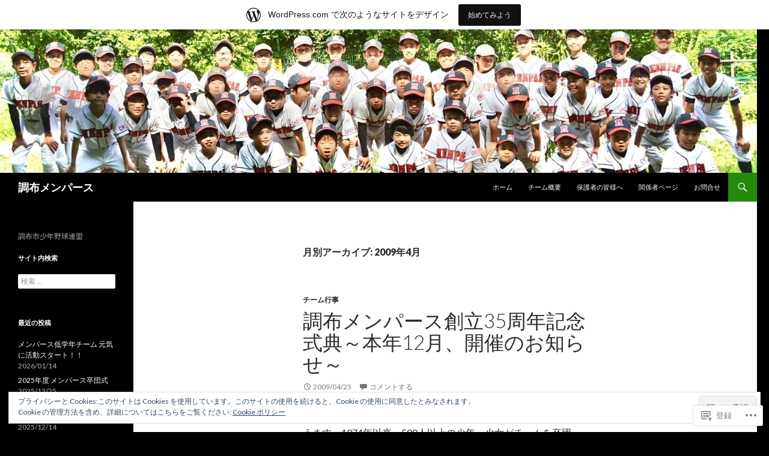

--- FILE ---
content_type: text/html; charset=UTF-8
request_url: https://menpas.jp/2009/04/
body_size: 24318
content:
<!DOCTYPE html>
<!--[if IE 7]>
<html class="ie ie7" lang="ja">
<![endif]-->
<!--[if IE 8]>
<html class="ie ie8" lang="ja">
<![endif]-->
<!--[if !(IE 7) & !(IE 8)]><!-->
<html lang="ja">
<!--<![endif]-->
<head>
	<meta charset="UTF-8">
	<meta name="viewport" content="width=device-width">
	<title>4月 | 2009 | 調布メンパース</title>
	<link rel="profile" href="https://gmpg.org/xfn/11">
	<link rel="pingback" href="https://menpas.jp/xmlrpc.php">
	<!--[if lt IE 9]>
	<script src="https://s0.wp.com/wp-content/themes/pub/twentyfourteen/js/html5.js?m=1394055187i&amp;ver=3.7.0"></script>
	<![endif]-->
	<meta name='robots' content='max-image-preview:large' />

<!-- Async WordPress.com Remote Login -->
<script id="wpcom_remote_login_js">
var wpcom_remote_login_extra_auth = '';
function wpcom_remote_login_remove_dom_node_id( element_id ) {
	var dom_node = document.getElementById( element_id );
	if ( dom_node ) { dom_node.parentNode.removeChild( dom_node ); }
}
function wpcom_remote_login_remove_dom_node_classes( class_name ) {
	var dom_nodes = document.querySelectorAll( '.' + class_name );
	for ( var i = 0; i < dom_nodes.length; i++ ) {
		dom_nodes[ i ].parentNode.removeChild( dom_nodes[ i ] );
	}
}
function wpcom_remote_login_final_cleanup() {
	wpcom_remote_login_remove_dom_node_classes( "wpcom_remote_login_msg" );
	wpcom_remote_login_remove_dom_node_id( "wpcom_remote_login_key" );
	wpcom_remote_login_remove_dom_node_id( "wpcom_remote_login_validate" );
	wpcom_remote_login_remove_dom_node_id( "wpcom_remote_login_js" );
	wpcom_remote_login_remove_dom_node_id( "wpcom_request_access_iframe" );
	wpcom_remote_login_remove_dom_node_id( "wpcom_request_access_styles" );
}

// Watch for messages back from the remote login
window.addEventListener( "message", function( e ) {
	if ( e.origin === "https://r-login.wordpress.com" ) {
		var data = {};
		try {
			data = JSON.parse( e.data );
		} catch( e ) {
			wpcom_remote_login_final_cleanup();
			return;
		}

		if ( data.msg === 'LOGIN' ) {
			// Clean up the login check iframe
			wpcom_remote_login_remove_dom_node_id( "wpcom_remote_login_key" );

			var id_regex = new RegExp( /^[0-9]+$/ );
			var token_regex = new RegExp( /^.*|.*|.*$/ );
			if (
				token_regex.test( data.token )
				&& id_regex.test( data.wpcomid )
			) {
				// We have everything we need to ask for a login
				var script = document.createElement( "script" );
				script.setAttribute( "id", "wpcom_remote_login_validate" );
				script.src = '/remote-login.php?wpcom_remote_login=validate'
					+ '&wpcomid=' + data.wpcomid
					+ '&token=' + encodeURIComponent( data.token )
					+ '&host=' + window.location.protocol
					+ '//' + window.location.hostname
					+ '&postid=34'
					+ '&is_singular=';
				document.body.appendChild( script );
			}

			return;
		}

		// Safari ITP, not logged in, so redirect
		if ( data.msg === 'LOGIN-REDIRECT' ) {
			window.location = 'https://wordpress.com/log-in?redirect_to=' + window.location.href;
			return;
		}

		// Safari ITP, storage access failed, remove the request
		if ( data.msg === 'LOGIN-REMOVE' ) {
			var css_zap = 'html { -webkit-transition: margin-top 1s; transition: margin-top 1s; } /* 9001 */ html { margin-top: 0 !important; } * html body { margin-top: 0 !important; } @media screen and ( max-width: 782px ) { html { margin-top: 0 !important; } * html body { margin-top: 0 !important; } }';
			var style_zap = document.createElement( 'style' );
			style_zap.type = 'text/css';
			style_zap.appendChild( document.createTextNode( css_zap ) );
			document.body.appendChild( style_zap );

			var e = document.getElementById( 'wpcom_request_access_iframe' );
			e.parentNode.removeChild( e );

			document.cookie = 'wordpress_com_login_access=denied; path=/; max-age=31536000';

			return;
		}

		// Safari ITP
		if ( data.msg === 'REQUEST_ACCESS' ) {
			console.log( 'request access: safari' );

			// Check ITP iframe enable/disable knob
			if ( wpcom_remote_login_extra_auth !== 'safari_itp_iframe' ) {
				return;
			}

			// If we are in a "private window" there is no ITP.
			var private_window = false;
			try {
				var opendb = window.openDatabase( null, null, null, null );
			} catch( e ) {
				private_window = true;
			}

			if ( private_window ) {
				console.log( 'private window' );
				return;
			}

			var iframe = document.createElement( 'iframe' );
			iframe.id = 'wpcom_request_access_iframe';
			iframe.setAttribute( 'scrolling', 'no' );
			iframe.setAttribute( 'sandbox', 'allow-storage-access-by-user-activation allow-scripts allow-same-origin allow-top-navigation-by-user-activation' );
			iframe.src = 'https://r-login.wordpress.com/remote-login.php?wpcom_remote_login=request_access&origin=' + encodeURIComponent( data.origin ) + '&wpcomid=' + encodeURIComponent( data.wpcomid );

			var css = 'html { -webkit-transition: margin-top 1s; transition: margin-top 1s; } /* 9001 */ html { margin-top: 46px !important; } * html body { margin-top: 46px !important; } @media screen and ( max-width: 660px ) { html { margin-top: 71px !important; } * html body { margin-top: 71px !important; } #wpcom_request_access_iframe { display: block; height: 71px !important; } } #wpcom_request_access_iframe { border: 0px; height: 46px; position: fixed; top: 0; left: 0; width: 100%; min-width: 100%; z-index: 99999; background: #23282d; } ';

			var style = document.createElement( 'style' );
			style.type = 'text/css';
			style.id = 'wpcom_request_access_styles';
			style.appendChild( document.createTextNode( css ) );
			document.body.appendChild( style );

			document.body.appendChild( iframe );
		}

		if ( data.msg === 'DONE' ) {
			wpcom_remote_login_final_cleanup();
		}
	}
}, false );

// Inject the remote login iframe after the page has had a chance to load
// more critical resources
window.addEventListener( "DOMContentLoaded", function( e ) {
	var iframe = document.createElement( "iframe" );
	iframe.style.display = "none";
	iframe.setAttribute( "scrolling", "no" );
	iframe.setAttribute( "id", "wpcom_remote_login_key" );
	iframe.src = "https://r-login.wordpress.com/remote-login.php"
		+ "?wpcom_remote_login=key"
		+ "&origin=aHR0cHM6Ly9tZW5wYXMuanA%3D"
		+ "&wpcomid=22678447"
		+ "&time=" + Math.floor( Date.now() / 1000 );
	document.body.appendChild( iframe );
}, false );
</script>
<link rel='dns-prefetch' href='//s0.wp.com' />
<link rel='dns-prefetch' href='//fonts-api.wp.com' />
<link rel='dns-prefetch' href='//af.pubmine.com' />
<link href='https://fonts.gstatic.com' crossorigin rel='preconnect' />
<link rel="alternate" type="application/rss+xml" title="調布メンパース &raquo; フィード" href="https://menpas.jp/feed/" />
<link rel="alternate" type="application/rss+xml" title="調布メンパース &raquo; コメントフィード" href="https://menpas.jp/comments/feed/" />
	<script type="text/javascript">
		/* <![CDATA[ */
		function addLoadEvent(func) {
			var oldonload = window.onload;
			if (typeof window.onload != 'function') {
				window.onload = func;
			} else {
				window.onload = function () {
					oldonload();
					func();
				}
			}
		}
		/* ]]> */
	</script>
	<link crossorigin='anonymous' rel='stylesheet' id='all-css-0-1' href='/_static/??-eJxtjEsOwjAMRC9EMBUoiAXiLG6wojTOR7WjiNuTdoGEYDkz7w30alzJSlkhNVO5+ZAFenh6UgFqYy0xkGHsoJQqo5KA6Ivp6EQO8P+AQxzYQlrRRbOnH3zm4j9CwjWShuzNjCsM9LvZ5Ee6T1c72cvpZs/LG8VZRLg=&cssminify=yes' type='text/css' media='all' />
<style id='wp-emoji-styles-inline-css'>

	img.wp-smiley, img.emoji {
		display: inline !important;
		border: none !important;
		box-shadow: none !important;
		height: 1em !important;
		width: 1em !important;
		margin: 0 0.07em !important;
		vertical-align: -0.1em !important;
		background: none !important;
		padding: 0 !important;
	}
/*# sourceURL=wp-emoji-styles-inline-css */
</style>
<link crossorigin='anonymous' rel='stylesheet' id='all-css-2-1' href='/wp-content/plugins/gutenberg-core/v22.2.0/build/styles/block-library/style.css?m=1764855221i&cssminify=yes' type='text/css' media='all' />
<style id='wp-block-library-inline-css'>
.has-text-align-justify {
	text-align:justify;
}
.has-text-align-justify{text-align:justify;}

/*# sourceURL=wp-block-library-inline-css */
</style><style id='global-styles-inline-css'>
:root{--wp--preset--aspect-ratio--square: 1;--wp--preset--aspect-ratio--4-3: 4/3;--wp--preset--aspect-ratio--3-4: 3/4;--wp--preset--aspect-ratio--3-2: 3/2;--wp--preset--aspect-ratio--2-3: 2/3;--wp--preset--aspect-ratio--16-9: 16/9;--wp--preset--aspect-ratio--9-16: 9/16;--wp--preset--color--black: #000;--wp--preset--color--cyan-bluish-gray: #abb8c3;--wp--preset--color--white: #fff;--wp--preset--color--pale-pink: #f78da7;--wp--preset--color--vivid-red: #cf2e2e;--wp--preset--color--luminous-vivid-orange: #ff6900;--wp--preset--color--luminous-vivid-amber: #fcb900;--wp--preset--color--light-green-cyan: #7bdcb5;--wp--preset--color--vivid-green-cyan: #00d084;--wp--preset--color--pale-cyan-blue: #8ed1fc;--wp--preset--color--vivid-cyan-blue: #0693e3;--wp--preset--color--vivid-purple: #9b51e0;--wp--preset--color--green: #24890d;--wp--preset--color--dark-gray: #2b2b2b;--wp--preset--color--medium-gray: #767676;--wp--preset--color--light-gray: #f5f5f5;--wp--preset--gradient--vivid-cyan-blue-to-vivid-purple: linear-gradient(135deg,rgb(6,147,227) 0%,rgb(155,81,224) 100%);--wp--preset--gradient--light-green-cyan-to-vivid-green-cyan: linear-gradient(135deg,rgb(122,220,180) 0%,rgb(0,208,130) 100%);--wp--preset--gradient--luminous-vivid-amber-to-luminous-vivid-orange: linear-gradient(135deg,rgb(252,185,0) 0%,rgb(255,105,0) 100%);--wp--preset--gradient--luminous-vivid-orange-to-vivid-red: linear-gradient(135deg,rgb(255,105,0) 0%,rgb(207,46,46) 100%);--wp--preset--gradient--very-light-gray-to-cyan-bluish-gray: linear-gradient(135deg,rgb(238,238,238) 0%,rgb(169,184,195) 100%);--wp--preset--gradient--cool-to-warm-spectrum: linear-gradient(135deg,rgb(74,234,220) 0%,rgb(151,120,209) 20%,rgb(207,42,186) 40%,rgb(238,44,130) 60%,rgb(251,105,98) 80%,rgb(254,248,76) 100%);--wp--preset--gradient--blush-light-purple: linear-gradient(135deg,rgb(255,206,236) 0%,rgb(152,150,240) 100%);--wp--preset--gradient--blush-bordeaux: linear-gradient(135deg,rgb(254,205,165) 0%,rgb(254,45,45) 50%,rgb(107,0,62) 100%);--wp--preset--gradient--luminous-dusk: linear-gradient(135deg,rgb(255,203,112) 0%,rgb(199,81,192) 50%,rgb(65,88,208) 100%);--wp--preset--gradient--pale-ocean: linear-gradient(135deg,rgb(255,245,203) 0%,rgb(182,227,212) 50%,rgb(51,167,181) 100%);--wp--preset--gradient--electric-grass: linear-gradient(135deg,rgb(202,248,128) 0%,rgb(113,206,126) 100%);--wp--preset--gradient--midnight: linear-gradient(135deg,rgb(2,3,129) 0%,rgb(40,116,252) 100%);--wp--preset--font-size--small: 13px;--wp--preset--font-size--medium: 20px;--wp--preset--font-size--large: 36px;--wp--preset--font-size--x-large: 42px;--wp--preset--font-family--albert-sans: 'Albert Sans', sans-serif;--wp--preset--font-family--alegreya: Alegreya, serif;--wp--preset--font-family--arvo: Arvo, serif;--wp--preset--font-family--bodoni-moda: 'Bodoni Moda', serif;--wp--preset--font-family--bricolage-grotesque: 'Bricolage Grotesque', sans-serif;--wp--preset--font-family--cabin: Cabin, sans-serif;--wp--preset--font-family--chivo: Chivo, sans-serif;--wp--preset--font-family--commissioner: Commissioner, sans-serif;--wp--preset--font-family--cormorant: Cormorant, serif;--wp--preset--font-family--courier-prime: 'Courier Prime', monospace;--wp--preset--font-family--crimson-pro: 'Crimson Pro', serif;--wp--preset--font-family--dm-mono: 'DM Mono', monospace;--wp--preset--font-family--dm-sans: 'DM Sans', sans-serif;--wp--preset--font-family--dm-serif-display: 'DM Serif Display', serif;--wp--preset--font-family--domine: Domine, serif;--wp--preset--font-family--eb-garamond: 'EB Garamond', serif;--wp--preset--font-family--epilogue: Epilogue, sans-serif;--wp--preset--font-family--fahkwang: Fahkwang, sans-serif;--wp--preset--font-family--figtree: Figtree, sans-serif;--wp--preset--font-family--fira-sans: 'Fira Sans', sans-serif;--wp--preset--font-family--fjalla-one: 'Fjalla One', sans-serif;--wp--preset--font-family--fraunces: Fraunces, serif;--wp--preset--font-family--gabarito: Gabarito, system-ui;--wp--preset--font-family--ibm-plex-mono: 'IBM Plex Mono', monospace;--wp--preset--font-family--ibm-plex-sans: 'IBM Plex Sans', sans-serif;--wp--preset--font-family--ibarra-real-nova: 'Ibarra Real Nova', serif;--wp--preset--font-family--instrument-serif: 'Instrument Serif', serif;--wp--preset--font-family--inter: Inter, sans-serif;--wp--preset--font-family--josefin-sans: 'Josefin Sans', sans-serif;--wp--preset--font-family--jost: Jost, sans-serif;--wp--preset--font-family--libre-baskerville: 'Libre Baskerville', serif;--wp--preset--font-family--libre-franklin: 'Libre Franklin', sans-serif;--wp--preset--font-family--literata: Literata, serif;--wp--preset--font-family--lora: Lora, serif;--wp--preset--font-family--merriweather: Merriweather, serif;--wp--preset--font-family--montserrat: Montserrat, sans-serif;--wp--preset--font-family--newsreader: Newsreader, serif;--wp--preset--font-family--noto-sans-mono: 'Noto Sans Mono', sans-serif;--wp--preset--font-family--nunito: Nunito, sans-serif;--wp--preset--font-family--open-sans: 'Open Sans', sans-serif;--wp--preset--font-family--overpass: Overpass, sans-serif;--wp--preset--font-family--pt-serif: 'PT Serif', serif;--wp--preset--font-family--petrona: Petrona, serif;--wp--preset--font-family--piazzolla: Piazzolla, serif;--wp--preset--font-family--playfair-display: 'Playfair Display', serif;--wp--preset--font-family--plus-jakarta-sans: 'Plus Jakarta Sans', sans-serif;--wp--preset--font-family--poppins: Poppins, sans-serif;--wp--preset--font-family--raleway: Raleway, sans-serif;--wp--preset--font-family--roboto: Roboto, sans-serif;--wp--preset--font-family--roboto-slab: 'Roboto Slab', serif;--wp--preset--font-family--rubik: Rubik, sans-serif;--wp--preset--font-family--rufina: Rufina, serif;--wp--preset--font-family--sora: Sora, sans-serif;--wp--preset--font-family--source-sans-3: 'Source Sans 3', sans-serif;--wp--preset--font-family--source-serif-4: 'Source Serif 4', serif;--wp--preset--font-family--space-mono: 'Space Mono', monospace;--wp--preset--font-family--syne: Syne, sans-serif;--wp--preset--font-family--texturina: Texturina, serif;--wp--preset--font-family--urbanist: Urbanist, sans-serif;--wp--preset--font-family--work-sans: 'Work Sans', sans-serif;--wp--preset--spacing--20: 0.44rem;--wp--preset--spacing--30: 0.67rem;--wp--preset--spacing--40: 1rem;--wp--preset--spacing--50: 1.5rem;--wp--preset--spacing--60: 2.25rem;--wp--preset--spacing--70: 3.38rem;--wp--preset--spacing--80: 5.06rem;--wp--preset--shadow--natural: 6px 6px 9px rgba(0, 0, 0, 0.2);--wp--preset--shadow--deep: 12px 12px 50px rgba(0, 0, 0, 0.4);--wp--preset--shadow--sharp: 6px 6px 0px rgba(0, 0, 0, 0.2);--wp--preset--shadow--outlined: 6px 6px 0px -3px rgb(255, 255, 255), 6px 6px rgb(0, 0, 0);--wp--preset--shadow--crisp: 6px 6px 0px rgb(0, 0, 0);}:where(.is-layout-flex){gap: 0.5em;}:where(.is-layout-grid){gap: 0.5em;}body .is-layout-flex{display: flex;}.is-layout-flex{flex-wrap: wrap;align-items: center;}.is-layout-flex > :is(*, div){margin: 0;}body .is-layout-grid{display: grid;}.is-layout-grid > :is(*, div){margin: 0;}:where(.wp-block-columns.is-layout-flex){gap: 2em;}:where(.wp-block-columns.is-layout-grid){gap: 2em;}:where(.wp-block-post-template.is-layout-flex){gap: 1.25em;}:where(.wp-block-post-template.is-layout-grid){gap: 1.25em;}.has-black-color{color: var(--wp--preset--color--black) !important;}.has-cyan-bluish-gray-color{color: var(--wp--preset--color--cyan-bluish-gray) !important;}.has-white-color{color: var(--wp--preset--color--white) !important;}.has-pale-pink-color{color: var(--wp--preset--color--pale-pink) !important;}.has-vivid-red-color{color: var(--wp--preset--color--vivid-red) !important;}.has-luminous-vivid-orange-color{color: var(--wp--preset--color--luminous-vivid-orange) !important;}.has-luminous-vivid-amber-color{color: var(--wp--preset--color--luminous-vivid-amber) !important;}.has-light-green-cyan-color{color: var(--wp--preset--color--light-green-cyan) !important;}.has-vivid-green-cyan-color{color: var(--wp--preset--color--vivid-green-cyan) !important;}.has-pale-cyan-blue-color{color: var(--wp--preset--color--pale-cyan-blue) !important;}.has-vivid-cyan-blue-color{color: var(--wp--preset--color--vivid-cyan-blue) !important;}.has-vivid-purple-color{color: var(--wp--preset--color--vivid-purple) !important;}.has-black-background-color{background-color: var(--wp--preset--color--black) !important;}.has-cyan-bluish-gray-background-color{background-color: var(--wp--preset--color--cyan-bluish-gray) !important;}.has-white-background-color{background-color: var(--wp--preset--color--white) !important;}.has-pale-pink-background-color{background-color: var(--wp--preset--color--pale-pink) !important;}.has-vivid-red-background-color{background-color: var(--wp--preset--color--vivid-red) !important;}.has-luminous-vivid-orange-background-color{background-color: var(--wp--preset--color--luminous-vivid-orange) !important;}.has-luminous-vivid-amber-background-color{background-color: var(--wp--preset--color--luminous-vivid-amber) !important;}.has-light-green-cyan-background-color{background-color: var(--wp--preset--color--light-green-cyan) !important;}.has-vivid-green-cyan-background-color{background-color: var(--wp--preset--color--vivid-green-cyan) !important;}.has-pale-cyan-blue-background-color{background-color: var(--wp--preset--color--pale-cyan-blue) !important;}.has-vivid-cyan-blue-background-color{background-color: var(--wp--preset--color--vivid-cyan-blue) !important;}.has-vivid-purple-background-color{background-color: var(--wp--preset--color--vivid-purple) !important;}.has-black-border-color{border-color: var(--wp--preset--color--black) !important;}.has-cyan-bluish-gray-border-color{border-color: var(--wp--preset--color--cyan-bluish-gray) !important;}.has-white-border-color{border-color: var(--wp--preset--color--white) !important;}.has-pale-pink-border-color{border-color: var(--wp--preset--color--pale-pink) !important;}.has-vivid-red-border-color{border-color: var(--wp--preset--color--vivid-red) !important;}.has-luminous-vivid-orange-border-color{border-color: var(--wp--preset--color--luminous-vivid-orange) !important;}.has-luminous-vivid-amber-border-color{border-color: var(--wp--preset--color--luminous-vivid-amber) !important;}.has-light-green-cyan-border-color{border-color: var(--wp--preset--color--light-green-cyan) !important;}.has-vivid-green-cyan-border-color{border-color: var(--wp--preset--color--vivid-green-cyan) !important;}.has-pale-cyan-blue-border-color{border-color: var(--wp--preset--color--pale-cyan-blue) !important;}.has-vivid-cyan-blue-border-color{border-color: var(--wp--preset--color--vivid-cyan-blue) !important;}.has-vivid-purple-border-color{border-color: var(--wp--preset--color--vivid-purple) !important;}.has-vivid-cyan-blue-to-vivid-purple-gradient-background{background: var(--wp--preset--gradient--vivid-cyan-blue-to-vivid-purple) !important;}.has-light-green-cyan-to-vivid-green-cyan-gradient-background{background: var(--wp--preset--gradient--light-green-cyan-to-vivid-green-cyan) !important;}.has-luminous-vivid-amber-to-luminous-vivid-orange-gradient-background{background: var(--wp--preset--gradient--luminous-vivid-amber-to-luminous-vivid-orange) !important;}.has-luminous-vivid-orange-to-vivid-red-gradient-background{background: var(--wp--preset--gradient--luminous-vivid-orange-to-vivid-red) !important;}.has-very-light-gray-to-cyan-bluish-gray-gradient-background{background: var(--wp--preset--gradient--very-light-gray-to-cyan-bluish-gray) !important;}.has-cool-to-warm-spectrum-gradient-background{background: var(--wp--preset--gradient--cool-to-warm-spectrum) !important;}.has-blush-light-purple-gradient-background{background: var(--wp--preset--gradient--blush-light-purple) !important;}.has-blush-bordeaux-gradient-background{background: var(--wp--preset--gradient--blush-bordeaux) !important;}.has-luminous-dusk-gradient-background{background: var(--wp--preset--gradient--luminous-dusk) !important;}.has-pale-ocean-gradient-background{background: var(--wp--preset--gradient--pale-ocean) !important;}.has-electric-grass-gradient-background{background: var(--wp--preset--gradient--electric-grass) !important;}.has-midnight-gradient-background{background: var(--wp--preset--gradient--midnight) !important;}.has-small-font-size{font-size: var(--wp--preset--font-size--small) !important;}.has-medium-font-size{font-size: var(--wp--preset--font-size--medium) !important;}.has-large-font-size{font-size: var(--wp--preset--font-size--large) !important;}.has-x-large-font-size{font-size: var(--wp--preset--font-size--x-large) !important;}.has-albert-sans-font-family{font-family: var(--wp--preset--font-family--albert-sans) !important;}.has-alegreya-font-family{font-family: var(--wp--preset--font-family--alegreya) !important;}.has-arvo-font-family{font-family: var(--wp--preset--font-family--arvo) !important;}.has-bodoni-moda-font-family{font-family: var(--wp--preset--font-family--bodoni-moda) !important;}.has-bricolage-grotesque-font-family{font-family: var(--wp--preset--font-family--bricolage-grotesque) !important;}.has-cabin-font-family{font-family: var(--wp--preset--font-family--cabin) !important;}.has-chivo-font-family{font-family: var(--wp--preset--font-family--chivo) !important;}.has-commissioner-font-family{font-family: var(--wp--preset--font-family--commissioner) !important;}.has-cormorant-font-family{font-family: var(--wp--preset--font-family--cormorant) !important;}.has-courier-prime-font-family{font-family: var(--wp--preset--font-family--courier-prime) !important;}.has-crimson-pro-font-family{font-family: var(--wp--preset--font-family--crimson-pro) !important;}.has-dm-mono-font-family{font-family: var(--wp--preset--font-family--dm-mono) !important;}.has-dm-sans-font-family{font-family: var(--wp--preset--font-family--dm-sans) !important;}.has-dm-serif-display-font-family{font-family: var(--wp--preset--font-family--dm-serif-display) !important;}.has-domine-font-family{font-family: var(--wp--preset--font-family--domine) !important;}.has-eb-garamond-font-family{font-family: var(--wp--preset--font-family--eb-garamond) !important;}.has-epilogue-font-family{font-family: var(--wp--preset--font-family--epilogue) !important;}.has-fahkwang-font-family{font-family: var(--wp--preset--font-family--fahkwang) !important;}.has-figtree-font-family{font-family: var(--wp--preset--font-family--figtree) !important;}.has-fira-sans-font-family{font-family: var(--wp--preset--font-family--fira-sans) !important;}.has-fjalla-one-font-family{font-family: var(--wp--preset--font-family--fjalla-one) !important;}.has-fraunces-font-family{font-family: var(--wp--preset--font-family--fraunces) !important;}.has-gabarito-font-family{font-family: var(--wp--preset--font-family--gabarito) !important;}.has-ibm-plex-mono-font-family{font-family: var(--wp--preset--font-family--ibm-plex-mono) !important;}.has-ibm-plex-sans-font-family{font-family: var(--wp--preset--font-family--ibm-plex-sans) !important;}.has-ibarra-real-nova-font-family{font-family: var(--wp--preset--font-family--ibarra-real-nova) !important;}.has-instrument-serif-font-family{font-family: var(--wp--preset--font-family--instrument-serif) !important;}.has-inter-font-family{font-family: var(--wp--preset--font-family--inter) !important;}.has-josefin-sans-font-family{font-family: var(--wp--preset--font-family--josefin-sans) !important;}.has-jost-font-family{font-family: var(--wp--preset--font-family--jost) !important;}.has-libre-baskerville-font-family{font-family: var(--wp--preset--font-family--libre-baskerville) !important;}.has-libre-franklin-font-family{font-family: var(--wp--preset--font-family--libre-franklin) !important;}.has-literata-font-family{font-family: var(--wp--preset--font-family--literata) !important;}.has-lora-font-family{font-family: var(--wp--preset--font-family--lora) !important;}.has-merriweather-font-family{font-family: var(--wp--preset--font-family--merriweather) !important;}.has-montserrat-font-family{font-family: var(--wp--preset--font-family--montserrat) !important;}.has-newsreader-font-family{font-family: var(--wp--preset--font-family--newsreader) !important;}.has-noto-sans-mono-font-family{font-family: var(--wp--preset--font-family--noto-sans-mono) !important;}.has-nunito-font-family{font-family: var(--wp--preset--font-family--nunito) !important;}.has-open-sans-font-family{font-family: var(--wp--preset--font-family--open-sans) !important;}.has-overpass-font-family{font-family: var(--wp--preset--font-family--overpass) !important;}.has-pt-serif-font-family{font-family: var(--wp--preset--font-family--pt-serif) !important;}.has-petrona-font-family{font-family: var(--wp--preset--font-family--petrona) !important;}.has-piazzolla-font-family{font-family: var(--wp--preset--font-family--piazzolla) !important;}.has-playfair-display-font-family{font-family: var(--wp--preset--font-family--playfair-display) !important;}.has-plus-jakarta-sans-font-family{font-family: var(--wp--preset--font-family--plus-jakarta-sans) !important;}.has-poppins-font-family{font-family: var(--wp--preset--font-family--poppins) !important;}.has-raleway-font-family{font-family: var(--wp--preset--font-family--raleway) !important;}.has-roboto-font-family{font-family: var(--wp--preset--font-family--roboto) !important;}.has-roboto-slab-font-family{font-family: var(--wp--preset--font-family--roboto-slab) !important;}.has-rubik-font-family{font-family: var(--wp--preset--font-family--rubik) !important;}.has-rufina-font-family{font-family: var(--wp--preset--font-family--rufina) !important;}.has-sora-font-family{font-family: var(--wp--preset--font-family--sora) !important;}.has-source-sans-3-font-family{font-family: var(--wp--preset--font-family--source-sans-3) !important;}.has-source-serif-4-font-family{font-family: var(--wp--preset--font-family--source-serif-4) !important;}.has-space-mono-font-family{font-family: var(--wp--preset--font-family--space-mono) !important;}.has-syne-font-family{font-family: var(--wp--preset--font-family--syne) !important;}.has-texturina-font-family{font-family: var(--wp--preset--font-family--texturina) !important;}.has-urbanist-font-family{font-family: var(--wp--preset--font-family--urbanist) !important;}.has-work-sans-font-family{font-family: var(--wp--preset--font-family--work-sans) !important;}
/*# sourceURL=global-styles-inline-css */
</style>

<style id='classic-theme-styles-inline-css'>
/*! This file is auto-generated */
.wp-block-button__link{color:#fff;background-color:#32373c;border-radius:9999px;box-shadow:none;text-decoration:none;padding:calc(.667em + 2px) calc(1.333em + 2px);font-size:1.125em}.wp-block-file__button{background:#32373c;color:#fff;text-decoration:none}
/*# sourceURL=/wp-includes/css/classic-themes.min.css */
</style>
<link crossorigin='anonymous' rel='stylesheet' id='all-css-4-1' href='/_static/??-eJx9jEEOAiEQBD/kQECjeDC+ZWEnijIwYWA3/l72op689KFTVXplCCU3zE1z6reYRYfiUwlP0VYZpwxIJE4IFRd10HOU9iFA2iuhCiI7/ROiDt9WxfETT20jCOc4YUIa2D9t5eGA91xRBMZS7ATtPkTZvCtdzNEZt7f2fHq8Afl7R7w=&cssminify=yes' type='text/css' media='all' />
<link rel='stylesheet' id='twentyfourteen-lato-css' href='https://fonts-api.wp.com/css?family=Lato%3A300%2C400%2C700%2C900%2C300italic%2C400italic%2C700italic&#038;subset=latin%2Clatin-ext&#038;display=fallback' media='all' />
<link crossorigin='anonymous' rel='stylesheet' id='all-css-6-1' href='/_static/??-eJyVjc0OwjAMg1+IYfEzJg6IR0EsCqNbm1ZLomlvT4U4cODCzbY+21hKQ1mMxZC8KdGHIIqRrdxp+nioC25BCAMLz6EW9LfckuoGX5v25MSK4j1sqcH6yD4bc920NfIffCXRx0zT++SaLruuPey78+nYji+gKkqp&cssminify=yes' type='text/css' media='all' />
<link crossorigin='anonymous' rel='stylesheet' id='all-css-8-1' href='/_static/??-eJx9y0EOAiEMheELidVM1LAwnmWGdBBTWkJLyNxedKNu3L3/JR/04oKwIRvYHTMqlLaA9XFsq7RqiAxBFdQ2QtdLkLwfvYMvmZsr1GJihYoLSRwzvtUn/6GI4kjCbEn4J9xKc6ovesvX4/kwTRfv/enxBDp+RCg=&cssminify=yes' type='text/css' media='all' />
<link crossorigin='anonymous' rel='stylesheet' id='print-css-9-1' href='/wp-content/mu-plugins/global-print/global-print.css?m=1465851035i&cssminify=yes' type='text/css' media='print' />
<style id='jetpack-global-styles-frontend-style-inline-css'>
:root { --font-headings: unset; --font-base: unset; --font-headings-default: -apple-system,BlinkMacSystemFont,"Segoe UI",Roboto,Oxygen-Sans,Ubuntu,Cantarell,"Helvetica Neue",sans-serif; --font-base-default: -apple-system,BlinkMacSystemFont,"Segoe UI",Roboto,Oxygen-Sans,Ubuntu,Cantarell,"Helvetica Neue",sans-serif;}
/*# sourceURL=jetpack-global-styles-frontend-style-inline-css */
</style>
<link crossorigin='anonymous' rel='stylesheet' id='all-css-12-1' href='/_static/??-eJyNjcsKAjEMRX/IGtQZBxfip0hMS9sxTYppGfx7H7gRN+7ugcs5sFRHKi1Ig9Jd5R6zGMyhVaTrh8G6QFHfORhYwlvw6P39PbPENZmt4G/ROQuBKWVkxxrVvuBH1lIoz2waILJekF+HUzlupnG3nQ77YZwfuRJIaQ==&cssminify=yes' type='text/css' media='all' />
<script id="wpcom-actionbar-placeholder-js-extra">
var actionbardata = {"siteID":"22678447","postID":"0","siteURL":"https://menpas.jp","xhrURL":"https://menpas.jp/wp-admin/admin-ajax.php","nonce":"4da4b0dc14","isLoggedIn":"","statusMessage":"","subsEmailDefault":"instantly","proxyScriptUrl":"https://s0.wp.com/wp-content/js/wpcom-proxy-request.js?m=1513050504i&amp;ver=20211021","i18n":{"followedText":"\u3053\u306e\u30b5\u30a4\u30c8\u306e\u65b0\u3057\u3044\u6295\u7a3f\u306f \u003Ca href=\"https://wordpress.com/reader\"\u003EReader\u003C/a\u003E \u306b\u8868\u793a\u3055\u308c\u308b\u3088\u3046\u306b\u306a\u308a\u307e\u3057\u305f","foldBar":"\u3053\u306e\u30d0\u30fc\u3092\u6298\u308a\u305f\u305f\u3080","unfoldBar":"\u3053\u306e\u30d0\u30fc\u3092\u5c55\u958b","shortLinkCopied":"\u77ed\u7e2e\u30ea\u30f3\u30af\u304c\u30af\u30ea\u30c3\u30d7\u30dc\u30fc\u30c9\u306b\u30b3\u30d4\u30fc\u3055\u308c\u307e\u3057\u305f\u3002"}};
//# sourceURL=wpcom-actionbar-placeholder-js-extra
</script>
<script id="jetpack-mu-wpcom-settings-js-before">
var JETPACK_MU_WPCOM_SETTINGS = {"assetsUrl":"https://s0.wp.com/wp-content/mu-plugins/jetpack-mu-wpcom-plugin/sun/jetpack_vendor/automattic/jetpack-mu-wpcom/src/build/"};
//# sourceURL=jetpack-mu-wpcom-settings-js-before
</script>
<script crossorigin='anonymous' type='text/javascript'  src='/_static/??-eJyFjcsOwiAQRX/I6dSa+lgYvwWBEAgMOAPW/n3bqIk7V2dxT87FqYDOVC1VDIIcKxTOr7kLssN186RjM1a2MTya5fmDLnn6K0HyjlW1v/L37R6zgxKb8yQ4ZTbKCOioRN4hnQo+hw1AmcCZwmvilq7709CPh/54voQFmNpFWg=='></script>
<script id="rlt-proxy-js-after">
	rltInitialize( {"token":null,"iframeOrigins":["https:\/\/widgets.wp.com"]} );
//# sourceURL=rlt-proxy-js-after
</script>
<link rel="EditURI" type="application/rsd+xml" title="RSD" href="https://menpas.wordpress.com/xmlrpc.php?rsd" />
<meta name="generator" content="WordPress.com" />

<!-- Jetpack Open Graph Tags -->
<meta property="og:type" content="website" />
<meta property="og:title" content="2009年4月 &#8211; 調布メンパース" />
<meta property="og:site_name" content="調布メンパース" />
<meta property="og:image" content="https://secure.gravatar.com/blavatar/cd90a6d6fc8fc980df340ce9330eed0f5eb90bdd5579bd52a835593591c43076?s=200&#038;ts=1768818256" />
<meta property="og:image:width" content="200" />
<meta property="og:image:height" content="200" />
<meta property="og:image:alt" content="" />
<meta property="og:locale" content="ja_JP" />

<!-- End Jetpack Open Graph Tags -->
<link rel="shortcut icon" type="image/x-icon" href="https://secure.gravatar.com/blavatar/cd90a6d6fc8fc980df340ce9330eed0f5eb90bdd5579bd52a835593591c43076?s=32" sizes="16x16" />
<link rel="icon" type="image/x-icon" href="https://secure.gravatar.com/blavatar/cd90a6d6fc8fc980df340ce9330eed0f5eb90bdd5579bd52a835593591c43076?s=32" sizes="16x16" />
<link rel="apple-touch-icon" href="https://secure.gravatar.com/blavatar/cd90a6d6fc8fc980df340ce9330eed0f5eb90bdd5579bd52a835593591c43076?s=114" />
<link rel='openid.server' href='https://menpas.jp/?openidserver=1' />
<link rel='openid.delegate' href='https://menpas.jp/' />
<link rel="search" type="application/opensearchdescription+xml" href="https://menpas.jp/osd.xml" title="調布メンパース" />
<link rel="search" type="application/opensearchdescription+xml" href="https://s1.wp.com/opensearch.xml" title="WordPress.com" />
<meta name="theme-color" content="#000000" />
		<style type="text/css">
			.recentcomments a {
				display: inline !important;
				padding: 0 !important;
				margin: 0 !important;
			}

			table.recentcommentsavatartop img.avatar, table.recentcommentsavatarend img.avatar {
				border: 0px;
				margin: 0;
			}

			table.recentcommentsavatartop a, table.recentcommentsavatarend a {
				border: 0px !important;
				background-color: transparent !important;
			}

			td.recentcommentsavatarend, td.recentcommentsavatartop {
				padding: 0px 0px 1px 0px;
				margin: 0px;
			}

			td.recentcommentstextend {
				border: none !important;
				padding: 0px 0px 2px 10px;
			}

			.rtl td.recentcommentstextend {
				padding: 0px 10px 2px 0px;
			}

			td.recentcommentstexttop {
				border: none;
				padding: 0px 0px 0px 10px;
			}

			.rtl td.recentcommentstexttop {
				padding: 0px 10px 0px 0px;
			}
		</style>
		<meta name="description" content="CHOFU_MENPASは April 2009に 1 件の投稿を公開しました" />
<style id="custom-background-css">
body.custom-background { background-color: #000000; }
</style>
	<script>
var wa_client = {}; wa_client.cmd = []; wa_client.config = { 'blog_id': 22678447, 'blog_language': 'ja', 'is_wordads': false, 'hosting_type': 0, 'afp_account_id': null, 'afp_host_id': 5038568878849053, 'theme': 'pub/twentyfourteen', '_': { 'title': '広告', 'privacy_settings': 'プライバシー設定' }, 'formats': [ 'belowpost', 'bottom_sticky', 'sidebar_sticky_right', 'sidebar', 'gutenberg_rectangle', 'gutenberg_leaderboard', 'gutenberg_mobile_leaderboard', 'gutenberg_skyscraper' ] };
</script>
		<script type="text/javascript">

			window.doNotSellCallback = function() {

				var linkElements = [
					'a[href="https://wordpress.com/?ref=footer_blog"]',
					'a[href="https://wordpress.com/?ref=footer_website"]',
					'a[href="https://wordpress.com/?ref=vertical_footer"]',
					'a[href^="https://wordpress.com/?ref=footer_segment_"]',
				].join(',');

				var dnsLink = document.createElement( 'a' );
				dnsLink.href = 'https://wordpress.com/ja/advertising-program-optout/';
				dnsLink.classList.add( 'do-not-sell-link' );
				dnsLink.rel = 'nofollow';
				dnsLink.style.marginLeft = '0.5em';
				dnsLink.textContent = '個人情報を販売または共有しないでください';

				var creditLinks = document.querySelectorAll( linkElements );

				if ( 0 === creditLinks.length ) {
					return false;
				}

				Array.prototype.forEach.call( creditLinks, function( el ) {
					el.insertAdjacentElement( 'afterend', dnsLink );
				});

				return true;
			};

		</script>
		<style type="text/css" id="custom-colors-css">	.site-description {
		margin-top: 13px;
	}

	.search-box .search-field {
		border-style: solid;
		border-width: 1px;
	}

	.primary-sidebar .widget input,
	.primary-sidebar .widget textarea,
	.footer-sidebar .widget input,
	.footer-sidebar .widget textarea {
		background-color: #fff;
		color: #2b2b2b;
	}

	@media screen and (max-width: 782px) {
		.primary-navigation ul ul,
		.primary-navigation ul ul a:hover,
		.primary-navigation ul ul li.focus > a,
		.primary-navigation li:hover > a,
		.primary-navigation li.focus > a,
		.secondary-navigation ul ul,
		.secondary-navigation ul ul a:hover,
		.secondary-navigation ul ul li.focus > a,
		.secondary-navigation li:hover > a,
		.secondary-navigation li.focus > a {
			background-color: transparent !important;
		}
	}

	.featured-content,
	.featured-content .entry-header,
	.slider-direction-nav a {
		background-color: #efefef;
	}

	.grid .featured-content .entry-header {
		border-color: #efefef;
	}

	.featured-content .hentry,
	.featured-content a,
	.featured-content .entry-meta,
	.slider-direction-nav a:before {
		color: #2b2b2b;
	}

	.slider-control-paging a:before {
		background-color: #ccc;
	}

	.slider-control-paging a:hover:before {
		background-color: #777;
	}

	.slider-control-paging .slider-active:before,
	.slider-control-paging .slider-active:hover:before {
		background-color: #222;
	}
body { background-color: #000000;}
</style>
<script type="text/javascript">
	window.google_analytics_uacct = "UA-52447-2";
</script>

<script type="text/javascript">
	var _gaq = _gaq || [];
	_gaq.push(['_setAccount', 'UA-52447-2']);
	_gaq.push(['_gat._anonymizeIp']);
	_gaq.push(['_setDomainName', 'none']);
	_gaq.push(['_setAllowLinker', true]);
	_gaq.push(['_initData']);
	_gaq.push(['_trackPageview']);

	(function() {
		var ga = document.createElement('script'); ga.type = 'text/javascript'; ga.async = true;
		ga.src = ('https:' == document.location.protocol ? 'https://ssl' : 'http://www') + '.google-analytics.com/ga.js';
		(document.getElementsByTagName('head')[0] || document.getElementsByTagName('body')[0]).appendChild(ga);
	})();
</script>
</head>

<body class="archive date custom-background wp-embed-responsive wp-theme-pubtwentyfourteen customizer-styles-applied header-image list-view full-width jetpack-reblog-enabled has-marketing-bar has-marketing-bar-theme-twenty-fourteen">
<div id="page" class="hfeed site">
		<div id="site-header">
		<a href="https://menpas.jp/" rel="home">
			<img src="https://menpas.jp/wp-content/uploads/2025/05/cropped-s__76570636.jpg" width="1260" height="239" alt="調布メンパース" />
		</a>
	</div>
	
	<header id="masthead" class="site-header">
		<div class="header-main">
			<h1 class="site-title"><a href="https://menpas.jp/" rel="home">調布メンパース</a></h1>

			<div class="search-toggle">
				<a href="#search-container" class="screen-reader-text" aria-expanded="false" aria-controls="search-container">検索</a>
			</div>

			<nav id="primary-navigation" class="site-navigation primary-navigation">
				<button class="menu-toggle">メインメニュー</button>
				<a class="screen-reader-text skip-link" href="#content">コンテンツへ移動</a>
				<div class="menu-%e3%83%98%e3%83%83%e3%83%80%e3%83%bc-container"><ul id="primary-menu" class="nav-menu"><li id="menu-item-459" class="menu-item menu-item-type-custom menu-item-object-custom menu-item-home menu-item-459"><a href="https://menpas.jp/">ホーム</a></li>
<li id="menu-item-460" class="menu-item menu-item-type-post_type menu-item-object-page menu-item-460"><a href="https://menpas.jp/about/">チーム概要</a></li>
<li id="menu-item-462" class="menu-item menu-item-type-post_type menu-item-object-page menu-item-462"><a href="https://menpas.jp/message/">保護者の皆様へ</a></li>
<li id="menu-item-1960" class="menu-item menu-item-type-post_type menu-item-object-page menu-item-1960"><a href="https://menpas.jp/private/">関係者ページ</a></li>
<li id="menu-item-2303" class="menu-item menu-item-type-post_type menu-item-object-page menu-item-2303"><a href="https://menpas.jp/contact/">お問合せ</a></li>
</ul></div>			</nav>
		</div>

		<div id="search-container" class="search-box-wrapper hide">
			<div class="search-box">
				<form role="search" method="get" class="search-form" action="https://menpas.jp/">
				<label>
					<span class="screen-reader-text">検索:</span>
					<input type="search" class="search-field" placeholder="検索 &hellip;" value="" name="s" />
				</label>
				<input type="submit" class="search-submit" value="検索" />
			</form>			</div>
		</div>
	</header><!-- #masthead -->

	<div id="main" class="site-main">

	<section id="primary" class="content-area">
		<div id="content" class="site-content" role="main">

			
			<header class="page-header">
				<h1 class="page-title">
					月別アーカイブ: 2009年4月				</h1>
			</header><!-- .page-header -->

				
<article id="post-34" class="post-34 post type-post status-publish format-standard hentry category-56633921">
	
	<header class="entry-header">
				<div class="entry-meta">
			<span class="cat-links"><a href="https://menpas.jp/category/%e3%83%81%e3%83%bc%e3%83%a0%e8%a1%8c%e4%ba%8b/" rel="category tag">チーム行事</a></span>
		</div>
			<h1 class="entry-title"><a href="https://menpas.jp/2009/04/25/%e8%aa%bf%e5%b8%83%e3%83%a1%e3%83%b3%e3%83%91%e3%83%bc%e3%82%b9%e5%89%b5%e7%ab%8b35%e5%91%a8%e5%b9%b4%e8%a8%98%e5%bf%b5%e5%bc%8f%e5%85%b8%ef%bd%9e%e6%9c%ac%e5%b9%b412%e6%9c%88%e3%80%81%e9%96%8b/" rel="bookmark">調布メンパース創立35周年記念式典～本年12月、開催のお知らせ～</a></h1>
		<div class="entry-meta">
			<span class="entry-date"><a href="https://menpas.jp/2009/04/25/%e8%aa%bf%e5%b8%83%e3%83%a1%e3%83%b3%e3%83%91%e3%83%bc%e3%82%b9%e5%89%b5%e7%ab%8b35%e5%91%a8%e5%b9%b4%e8%a8%98%e5%bf%b5%e5%bc%8f%e5%85%b8%ef%bd%9e%e6%9c%ac%e5%b9%b412%e6%9c%88%e3%80%81%e9%96%8b/" rel="bookmark"><time class="entry-date" datetime="2009-04-25T22:05:00+09:00">2009/04/25</time></a></span> <span class="byline"><span class="author vcard"><a class="url fn n" href="https://menpas.jp/author/menpas55/" rel="author">CHOFU_MENPAS</a></span></span>			<span class="comments-link"><a href="https://menpas.jp/2009/04/25/%e8%aa%bf%e5%b8%83%e3%83%a1%e3%83%b3%e3%83%91%e3%83%bc%e3%82%b9%e5%89%b5%e7%ab%8b35%e5%91%a8%e5%b9%b4%e8%a8%98%e5%bf%b5%e5%bc%8f%e5%85%b8%ef%bd%9e%e6%9c%ac%e5%b9%b412%e6%9c%88%e3%80%81%e9%96%8b/#respond">コメントする</a></span>
						</div><!-- .entry-meta -->
	</header><!-- .entry-header -->

		<div class="entry-content">
		<p>少年軟式野球チーム「調布メンパース」は今年、創立35周年を迎えます。1974年以来、500人以上の少年・少女がチームを卒団し、彼らの子どもがメンパースに入団するほどの歳月が流れました。世代を超えて選手ＯＢが集まると楽しいだろうなぁ、というチーム代表、コーチ一同の思いから、記念式典を開催することになりました。主役は選手ＯＢの皆さんです。ぜひ、当時のチームメイトを誘ってご参加ください！</p>
<p><span style="font-weight:bold;font-family:ＭＳ Ｐゴシック;font-size:100%;"><span style="color:#cc0000;">■開催概要</span></span><br />
<span style="font-weight:bold;">　名　　称：</span>創立35周年記念式典～メンパースＯＢ全員集合！の会<br />
<span style="font-weight:bold;">　日　　時：</span>2009年12月13日（日）18:30～20：30<br />
<span style="font-weight:bold;">　場　　所：</span>調布市文化会館たづくり・大会議場<br />
東京都調布市小島町2-33-1（Tel:042-441-6111）<br />
<span style="font-weight:bold;">　会　　費：</span>[当日持参]大学生・社会人／5,000円、中・高校生／3,000円<br />
[事前払い]大学生・社会人／4,500円、中・高校生／2,500円<br />
※食事代（立食パーティー形式）を含みます<br />
※記念品進呈（メンパースユニフォーム携帯ストラップ）<br />
<span style="font-weight:bold;">　申込方法：</span>メールにてご連絡ください<br />
※会費は銀行口座振込み、またはメール送金（メルマネ等）<br />
<span style="font-weight:bold;">　申込期限：</span>2009年10月30日<br />
<span style="font-weight:bold;">　参加条件：</span>選手ＯＢとご家族、元コーチ</p>
<p><span style="font-weight:bold;font-family:ＭＳ Ｐゴシック;font-size:100%;"><span style="color:#cc0000;">■懐かしのスナップ写真募集</span></span><br />
少年時代の写真アルバムに保存されたスナップをご提供ください。記念式典では、白球を追っていた選手時代の写真をスライド上映させていただき、メンパースの歴史を振り返る催しを予定。ホームページにも掲載させていただきます。<br />
※氏名、写真説明（年度・選手名等）を写真裏面にご記載ください<br />
※ご提供いただいた写真は式典当日に返却させていただきます<br />
※送付先は下記参照</p>
<p><span style="font-weight:bold;font-family:ＭＳ Ｐゴシック;font-size:100%;"><span style="color:#cc0000;">■メンパース募金</span></span><br />
チーム野球用具の購入に充当させていただきます。浄財をいただいた方々には、現役選手の精一杯の笑顔と拍手が贈られます！<br />
<span style="font-weight:bold;">　募金単位：</span>1口5,000円より<br />
<span style="font-weight:bold;">　募金方法：</span>銀行口座振込み、メール送金（メルマネ等）</p>
<div style="background-color:#cccccc;font-family:ＭＳ Ｐゴシック;margin:0 20px;">
<div style="text-align:center;"><span style="font-weight:bold;color:#cc0000;">参加申込・会費・写真・募金の送付先</span></div>
<div style="padding-left:30px;"><span style="font-weight:bold;">写 真 郵 送 先：</span>メンパース35周年記念式典事務局<br />
〒182-0006　調布市西つつじヶ丘1-14-1<br />
サニークレスト501　幅舘章 気付<br />
<span style="font-weight:bold;">メールアドレス：</span><a href="mailto:contact@menpas.jp">contact@menpas.jp</a></div>
<div style="padding-left:30px;"><strong>銀　行　口　座：</strong>八千代銀行調布支店　（普）0549078</div>
<div style="padding-left:30px;">　　　　　　　　口座名義）調布メンパース　代表　沢村郷</div>
</div>
<div id="jp-post-flair" class="sharedaddy sd-like-enabled sd-sharing-enabled"><div class="sharedaddy sd-sharing-enabled"><div class="robots-nocontent sd-block sd-social sd-social-icon sd-sharing"><div class="sd-content"><ul><li class="share-facebook"><a rel="nofollow noopener noreferrer"
				data-shared="sharing-facebook-34"
				class="share-facebook sd-button share-icon no-text"
				href="https://menpas.jp/2009/04/25/%e8%aa%bf%e5%b8%83%e3%83%a1%e3%83%b3%e3%83%91%e3%83%bc%e3%82%b9%e5%89%b5%e7%ab%8b35%e5%91%a8%e5%b9%b4%e8%a8%98%e5%bf%b5%e5%bc%8f%e5%85%b8%ef%bd%9e%e6%9c%ac%e5%b9%b412%e6%9c%88%e3%80%81%e9%96%8b/?share=facebook"
				target="_blank"
				aria-labelledby="sharing-facebook-34"
				>
				<span id="sharing-facebook-34" hidden>Facebook で共有 (新しいウィンドウで開きます)</span>
				<span>Facebook</span>
			</a></li><li class="share-x"><a rel="nofollow noopener noreferrer"
				data-shared="sharing-x-34"
				class="share-x sd-button share-icon no-text"
				href="https://menpas.jp/2009/04/25/%e8%aa%bf%e5%b8%83%e3%83%a1%e3%83%b3%e3%83%91%e3%83%bc%e3%82%b9%e5%89%b5%e7%ab%8b35%e5%91%a8%e5%b9%b4%e8%a8%98%e5%bf%b5%e5%bc%8f%e5%85%b8%ef%bd%9e%e6%9c%ac%e5%b9%b412%e6%9c%88%e3%80%81%e9%96%8b/?share=x"
				target="_blank"
				aria-labelledby="sharing-x-34"
				>
				<span id="sharing-x-34" hidden>X で共有 (新しいウィンドウで開きます)</span>
				<span>X</span>
			</a></li><li class="share-end"></li></ul></div></div></div><div class='sharedaddy sd-block sd-like jetpack-likes-widget-wrapper jetpack-likes-widget-unloaded' id='like-post-wrapper-22678447-34-696e06503c40d' data-src='//widgets.wp.com/likes/index.html?ver=20260119#blog_id=22678447&amp;post_id=34&amp;origin=menpas.wordpress.com&amp;obj_id=22678447-34-696e06503c40d&amp;domain=menpas.jp' data-name='like-post-frame-22678447-34-696e06503c40d' data-title='いいねまたはリブログ'><div class='likes-widget-placeholder post-likes-widget-placeholder' style='height: 55px;'><span class='button'><span>いいね</span></span> <span class='loading'>読み込み中…</span></div><span class='sd-text-color'></span><a class='sd-link-color'></a></div></div>	</div><!-- .entry-content -->
	
	</article><!-- #post-34 -->
		</div><!-- #content -->
	</section><!-- #primary -->

<div id="secondary">
			<h2 class="site-description">調布市少年野球連盟</h2>
	
	
		<div id="primary-sidebar" class="primary-sidebar widget-area" role="complementary">
		<aside id="search-3" class="widget widget_search"><h1 class="widget-title">サイト内検索</h1><form role="search" method="get" class="search-form" action="https://menpas.jp/">
				<label>
					<span class="screen-reader-text">検索:</span>
					<input type="search" class="search-field" placeholder="検索 &hellip;" value="" name="s" />
				</label>
				<input type="submit" class="search-submit" value="検索" />
			</form></aside>
		<aside id="recent-posts-3" class="widget widget_recent_entries">
		<h1 class="widget-title">最近の投稿</h1><nav aria-label="最近の投稿">
		<ul>
											<li>
					<a href="https://menpas.jp/2026/01/14/%e3%83%a1%e3%83%b3%e3%83%91%e3%83%bc%e3%82%b9%e4%bd%8e%e5%ad%a6%e5%b9%b4%e3%83%81%e3%83%bc%e3%83%a0-%e5%85%83%e6%b0%97%e3%81%ab%e6%b4%bb%e5%8b%95%e3%82%b9%e3%82%bf%e3%83%bc%e3%83%88%ef%bc%81%ef%bc%81/">メンパース低学年チーム 元気に活動スタート！！</a>
											<span class="post-date">2026/01/14</span>
									</li>
											<li>
					<a href="https://menpas.jp/2025/12/25/2025%e5%b9%b4%e5%ba%a6-%e3%83%a1%e3%83%b3%e3%83%91%e3%83%bc%e3%82%b9%e5%8d%92%e5%9b%a3%e5%bc%8f/">2025年度 メンパース卒団式</a>
											<span class="post-date">2025/12/25</span>
									</li>
											<li>
					<a href="https://menpas.jp/2025/12/14/%e7%ac%ac14%e5%9b%9e%e6%be%a4%e6%9d%91%e6%9d%af%ef%bc%88%e3%82%b3%e3%83%bc%e3%83%81%e9%87%8e%e7%90%83%e8%a6%aa%e5%96%84%e5%a4%a7%e4%bc%9a%ef%bc%89%e3%81%ae%e9%96%8b%e5%82%ac/">第14回澤村杯（コーチ野球親善大会）の開催</a>
											<span class="post-date">2025/12/14</span>
									</li>
											<li>
					<a href="https://menpas.jp/2025/12/01/ob%e5%a4%a7%e4%bc%9a%e7%ac%ac%e4%b8%89%e4%bd%8d/">OB大会第三位</a>
											<span class="post-date">2025/12/01</span>
									</li>
											<li>
					<a href="https://menpas.jp/2025/11/24/%e4%bd%8e%e5%ad%a6%e5%b9%b4%e3%83%81%e3%83%bc%e3%83%a0-%e7%a7%8b%e3%81%ae%e4%bd%93%e9%a8%93%e4%bc%9a%e3%82%92%e9%96%8b%e5%82%ac%e3%81%97%e3%81%be%e3%81%97%e3%81%9f%ef%bc%81%ef%bc%81/">低学年チーム 秋の体験会を開催しました！！</a>
											<span class="post-date">2025/11/24</span>
									</li>
					</ul>

		</nav></aside><aside id="categories-3" class="widget widget_categories"><h1 class="widget-title">カテゴリー</h1><nav aria-label="カテゴリー">
			<ul>
					<li class="cat-item cat-item-254648"><a href="https://menpas.jp/category/%e3%81%8a%e7%9f%a5%e3%82%89%e3%81%9b/">お知らせ</a>
</li>
	<li class="cat-item cat-item-56633921"><a href="https://menpas.jp/category/%e3%83%81%e3%83%bc%e3%83%a0%e8%a1%8c%e4%ba%8b/">チーム行事</a>
</li>
	<li class="cat-item cat-item-71306437"><a href="https://menpas.jp/category/%e5%85%ac%e5%bc%8f%e6%88%a6%e8%a8%98%e9%8c%b2/">公式戦記録</a>
</li>
			</ul>

			</nav></aside><aside id="calendar-5" class="widget widget_calendar"><div id="calendar_wrap" class="calendar_wrap"><table id="wp-calendar" class="wp-calendar-table">
	<caption>2009年4月</caption>
	<thead>
	<tr>
		<th scope="col" aria-label="月曜日">月</th>
		<th scope="col" aria-label="火曜日">火</th>
		<th scope="col" aria-label="水曜日">水</th>
		<th scope="col" aria-label="木曜日">木</th>
		<th scope="col" aria-label="金曜日">金</th>
		<th scope="col" aria-label="土曜日">土</th>
		<th scope="col" aria-label="日曜日">日</th>
	</tr>
	</thead>
	<tbody>
	<tr>
		<td colspan="2" class="pad">&nbsp;</td><td>1</td><td>2</td><td>3</td><td>4</td><td>5</td>
	</tr>
	<tr>
		<td>6</td><td>7</td><td>8</td><td>9</td><td>10</td><td>11</td><td>12</td>
	</tr>
	<tr>
		<td>13</td><td>14</td><td>15</td><td>16</td><td>17</td><td>18</td><td>19</td>
	</tr>
	<tr>
		<td>20</td><td>21</td><td>22</td><td>23</td><td>24</td><td><a href="https://menpas.jp/2009/04/25/" aria-label="2009年4月25日 に投稿を公開">25</a></td><td>26</td>
	</tr>
	<tr>
		<td>27</td><td>28</td><td>29</td><td>30</td>
		<td class="pad" colspan="3">&nbsp;</td>
	</tr>
	</tbody>
	</table><nav aria-label="前と次の月" class="wp-calendar-nav">
		<span class="wp-calendar-nav-prev"><a href="https://menpas.jp/2009/03/">&laquo; 3月</a></span>
		<span class="pad">&nbsp;</span>
		<span class="wp-calendar-nav-next"><a href="https://menpas.jp/2009/05/">5月 &raquo;</a></span>
	</nav></div></aside><aside id="archives-3" class="widget widget_archive"><h1 class="widget-title">アーカイブ</h1><nav aria-label="アーカイブ">
			<ul>
					<li><a href='https://menpas.jp/2026/01/'>2026年1月</a>&nbsp;(1)</li>
	<li><a href='https://menpas.jp/2025/12/'>2025年12月</a>&nbsp;(3)</li>
	<li><a href='https://menpas.jp/2025/11/'>2025年11月</a>&nbsp;(1)</li>
	<li><a href='https://menpas.jp/2025/09/'>2025年9月</a>&nbsp;(1)</li>
	<li><a href='https://menpas.jp/2025/08/'>2025年8月</a>&nbsp;(2)</li>
	<li><a href='https://menpas.jp/2025/07/'>2025年7月</a>&nbsp;(1)</li>
	<li><a href='https://menpas.jp/2025/05/'>2025年5月</a>&nbsp;(3)</li>
	<li><a href='https://menpas.jp/2025/04/'>2025年4月</a>&nbsp;(2)</li>
	<li><a href='https://menpas.jp/2025/03/'>2025年3月</a>&nbsp;(1)</li>
	<li><a href='https://menpas.jp/2025/02/'>2025年2月</a>&nbsp;(1)</li>
	<li><a href='https://menpas.jp/2025/01/'>2025年1月</a>&nbsp;(1)</li>
	<li><a href='https://menpas.jp/2024/12/'>2024年12月</a>&nbsp;(2)</li>
	<li><a href='https://menpas.jp/2024/11/'>2024年11月</a>&nbsp;(3)</li>
	<li><a href='https://menpas.jp/2024/10/'>2024年10月</a>&nbsp;(1)</li>
	<li><a href='https://menpas.jp/2024/09/'>2024年9月</a>&nbsp;(1)</li>
	<li><a href='https://menpas.jp/2024/08/'>2024年8月</a>&nbsp;(3)</li>
	<li><a href='https://menpas.jp/2024/07/'>2024年7月</a>&nbsp;(4)</li>
	<li><a href='https://menpas.jp/2024/06/'>2024年6月</a>&nbsp;(1)</li>
	<li><a href='https://menpas.jp/2024/05/'>2024年5月</a>&nbsp;(3)</li>
	<li><a href='https://menpas.jp/2024/04/'>2024年4月</a>&nbsp;(2)</li>
	<li><a href='https://menpas.jp/2024/03/'>2024年3月</a>&nbsp;(2)</li>
	<li><a href='https://menpas.jp/2024/02/'>2024年2月</a>&nbsp;(1)</li>
	<li><a href='https://menpas.jp/2024/01/'>2024年1月</a>&nbsp;(2)</li>
	<li><a href='https://menpas.jp/2023/12/'>2023年12月</a>&nbsp;(2)</li>
	<li><a href='https://menpas.jp/2023/11/'>2023年11月</a>&nbsp;(3)</li>
	<li><a href='https://menpas.jp/2023/10/'>2023年10月</a>&nbsp;(1)</li>
	<li><a href='https://menpas.jp/2023/09/'>2023年9月</a>&nbsp;(1)</li>
	<li><a href='https://menpas.jp/2023/08/'>2023年8月</a>&nbsp;(1)</li>
	<li><a href='https://menpas.jp/2023/07/'>2023年7月</a>&nbsp;(2)</li>
	<li><a href='https://menpas.jp/2023/06/'>2023年6月</a>&nbsp;(1)</li>
	<li><a href='https://menpas.jp/2023/05/'>2023年5月</a>&nbsp;(1)</li>
	<li><a href='https://menpas.jp/2023/04/'>2023年4月</a>&nbsp;(1)</li>
	<li><a href='https://menpas.jp/2023/03/'>2023年3月</a>&nbsp;(1)</li>
	<li><a href='https://menpas.jp/2023/02/'>2023年2月</a>&nbsp;(1)</li>
	<li><a href='https://menpas.jp/2023/01/'>2023年1月</a>&nbsp;(1)</li>
	<li><a href='https://menpas.jp/2022/12/'>2022年12月</a>&nbsp;(1)</li>
	<li><a href='https://menpas.jp/2022/11/'>2022年11月</a>&nbsp;(1)</li>
	<li><a href='https://menpas.jp/2022/03/'>2022年3月</a>&nbsp;(1)</li>
	<li><a href='https://menpas.jp/2022/01/'>2022年1月</a>&nbsp;(2)</li>
	<li><a href='https://menpas.jp/2021/12/'>2021年12月</a>&nbsp;(2)</li>
	<li><a href='https://menpas.jp/2021/07/'>2021年7月</a>&nbsp;(2)</li>
	<li><a href='https://menpas.jp/2021/05/'>2021年5月</a>&nbsp;(2)</li>
	<li><a href='https://menpas.jp/2021/04/'>2021年4月</a>&nbsp;(1)</li>
	<li><a href='https://menpas.jp/2021/01/'>2021年1月</a>&nbsp;(1)</li>
	<li><a href='https://menpas.jp/2020/12/'>2020年12月</a>&nbsp;(4)</li>
	<li><a href='https://menpas.jp/2020/08/'>2020年8月</a>&nbsp;(1)</li>
	<li><a href='https://menpas.jp/2020/06/'>2020年6月</a>&nbsp;(1)</li>
	<li><a href='https://menpas.jp/2020/05/'>2020年5月</a>&nbsp;(3)</li>
	<li><a href='https://menpas.jp/2020/04/'>2020年4月</a>&nbsp;(1)</li>
	<li><a href='https://menpas.jp/2019/12/'>2019年12月</a>&nbsp;(1)</li>
	<li><a href='https://menpas.jp/2019/10/'>2019年10月</a>&nbsp;(1)</li>
	<li><a href='https://menpas.jp/2019/09/'>2019年9月</a>&nbsp;(2)</li>
	<li><a href='https://menpas.jp/2019/08/'>2019年8月</a>&nbsp;(1)</li>
	<li><a href='https://menpas.jp/2019/07/'>2019年7月</a>&nbsp;(1)</li>
	<li><a href='https://menpas.jp/2019/06/'>2019年6月</a>&nbsp;(2)</li>
	<li><a href='https://menpas.jp/2019/05/'>2019年5月</a>&nbsp;(1)</li>
	<li><a href='https://menpas.jp/2019/04/'>2019年4月</a>&nbsp;(2)</li>
	<li><a href='https://menpas.jp/2019/03/'>2019年3月</a>&nbsp;(1)</li>
	<li><a href='https://menpas.jp/2019/01/'>2019年1月</a>&nbsp;(1)</li>
	<li><a href='https://menpas.jp/2018/12/'>2018年12月</a>&nbsp;(1)</li>
	<li><a href='https://menpas.jp/2018/09/'>2018年9月</a>&nbsp;(2)</li>
	<li><a href='https://menpas.jp/2018/07/'>2018年7月</a>&nbsp;(1)</li>
	<li><a href='https://menpas.jp/2018/05/'>2018年5月</a>&nbsp;(3)</li>
	<li><a href='https://menpas.jp/2018/04/'>2018年4月</a>&nbsp;(1)</li>
	<li><a href='https://menpas.jp/2018/03/'>2018年3月</a>&nbsp;(2)</li>
	<li><a href='https://menpas.jp/2018/01/'>2018年1月</a>&nbsp;(1)</li>
	<li><a href='https://menpas.jp/2017/12/'>2017年12月</a>&nbsp;(1)</li>
	<li><a href='https://menpas.jp/2017/10/'>2017年10月</a>&nbsp;(1)</li>
	<li><a href='https://menpas.jp/2017/08/'>2017年8月</a>&nbsp;(1)</li>
	<li><a href='https://menpas.jp/2017/06/'>2017年6月</a>&nbsp;(1)</li>
	<li><a href='https://menpas.jp/2017/05/'>2017年5月</a>&nbsp;(2)</li>
	<li><a href='https://menpas.jp/2017/04/'>2017年4月</a>&nbsp;(1)</li>
	<li><a href='https://menpas.jp/2017/03/'>2017年3月</a>&nbsp;(2)</li>
	<li><a href='https://menpas.jp/2017/01/'>2017年1月</a>&nbsp;(1)</li>
	<li><a href='https://menpas.jp/2016/12/'>2016年12月</a>&nbsp;(1)</li>
	<li><a href='https://menpas.jp/2016/11/'>2016年11月</a>&nbsp;(1)</li>
	<li><a href='https://menpas.jp/2016/10/'>2016年10月</a>&nbsp;(1)</li>
	<li><a href='https://menpas.jp/2016/09/'>2016年9月</a>&nbsp;(1)</li>
	<li><a href='https://menpas.jp/2016/08/'>2016年8月</a>&nbsp;(3)</li>
	<li><a href='https://menpas.jp/2016/05/'>2016年5月</a>&nbsp;(3)</li>
	<li><a href='https://menpas.jp/2016/04/'>2016年4月</a>&nbsp;(1)</li>
	<li><a href='https://menpas.jp/2016/03/'>2016年3月</a>&nbsp;(1)</li>
	<li><a href='https://menpas.jp/2016/01/'>2016年1月</a>&nbsp;(1)</li>
	<li><a href='https://menpas.jp/2015/12/'>2015年12月</a>&nbsp;(3)</li>
	<li><a href='https://menpas.jp/2015/11/'>2015年11月</a>&nbsp;(2)</li>
	<li><a href='https://menpas.jp/2015/10/'>2015年10月</a>&nbsp;(1)</li>
	<li><a href='https://menpas.jp/2015/09/'>2015年9月</a>&nbsp;(4)</li>
	<li><a href='https://menpas.jp/2015/06/'>2015年6月</a>&nbsp;(1)</li>
	<li><a href='https://menpas.jp/2015/05/'>2015年5月</a>&nbsp;(3)</li>
	<li><a href='https://menpas.jp/2015/04/'>2015年4月</a>&nbsp;(2)</li>
	<li><a href='https://menpas.jp/2015/03/'>2015年3月</a>&nbsp;(1)</li>
	<li><a href='https://menpas.jp/2015/01/'>2015年1月</a>&nbsp;(2)</li>
	<li><a href='https://menpas.jp/2014/11/'>2014年11月</a>&nbsp;(1)</li>
	<li><a href='https://menpas.jp/2014/09/'>2014年9月</a>&nbsp;(3)</li>
	<li><a href='https://menpas.jp/2014/06/'>2014年6月</a>&nbsp;(2)</li>
	<li><a href='https://menpas.jp/2014/05/'>2014年5月</a>&nbsp;(5)</li>
	<li><a href='https://menpas.jp/2014/02/'>2014年2月</a>&nbsp;(1)</li>
	<li><a href='https://menpas.jp/2014/01/'>2014年1月</a>&nbsp;(1)</li>
	<li><a href='https://menpas.jp/2013/12/'>2013年12月</a>&nbsp;(2)</li>
	<li><a href='https://menpas.jp/2013/11/'>2013年11月</a>&nbsp;(3)</li>
	<li><a href='https://menpas.jp/2013/09/'>2013年9月</a>&nbsp;(3)</li>
	<li><a href='https://menpas.jp/2013/07/'>2013年7月</a>&nbsp;(3)</li>
	<li><a href='https://menpas.jp/2013/03/'>2013年3月</a>&nbsp;(2)</li>
	<li><a href='https://menpas.jp/2012/11/'>2012年11月</a>&nbsp;(3)</li>
	<li><a href='https://menpas.jp/2012/10/'>2012年10月</a>&nbsp;(1)</li>
	<li><a href='https://menpas.jp/2012/08/'>2012年8月</a>&nbsp;(1)</li>
	<li><a href='https://menpas.jp/2012/07/'>2012年7月</a>&nbsp;(2)</li>
	<li><a href='https://menpas.jp/2012/05/'>2012年5月</a>&nbsp;(1)</li>
	<li><a href='https://menpas.jp/2012/03/'>2012年3月</a>&nbsp;(3)</li>
	<li><a href='https://menpas.jp/2011/12/'>2011年12月</a>&nbsp;(2)</li>
	<li><a href='https://menpas.jp/2011/11/'>2011年11月</a>&nbsp;(1)</li>
	<li><a href='https://menpas.jp/2011/10/'>2011年10月</a>&nbsp;(2)</li>
	<li><a href='https://menpas.jp/2011/09/'>2011年9月</a>&nbsp;(1)</li>
	<li><a href='https://menpas.jp/2011/08/'>2011年8月</a>&nbsp;(2)</li>
	<li><a href='https://menpas.jp/2011/07/'>2011年7月</a>&nbsp;(2)</li>
	<li><a href='https://menpas.jp/2011/06/'>2011年6月</a>&nbsp;(2)</li>
	<li><a href='https://menpas.jp/2011/05/'>2011年5月</a>&nbsp;(3)</li>
	<li><a href='https://menpas.jp/2011/03/'>2011年3月</a>&nbsp;(1)</li>
	<li><a href='https://menpas.jp/2011/01/'>2011年1月</a>&nbsp;(1)</li>
	<li><a href='https://menpas.jp/2010/12/'>2010年12月</a>&nbsp;(2)</li>
	<li><a href='https://menpas.jp/2010/11/'>2010年11月</a>&nbsp;(2)</li>
	<li><a href='https://menpas.jp/2010/10/'>2010年10月</a>&nbsp;(2)</li>
	<li><a href='https://menpas.jp/2010/09/'>2010年9月</a>&nbsp;(2)</li>
	<li><a href='https://menpas.jp/2010/08/'>2010年8月</a>&nbsp;(3)</li>
	<li><a href='https://menpas.jp/2010/06/'>2010年6月</a>&nbsp;(2)</li>
	<li><a href='https://menpas.jp/2010/05/'>2010年5月</a>&nbsp;(2)</li>
	<li><a href='https://menpas.jp/2010/03/'>2010年3月</a>&nbsp;(1)</li>
	<li><a href='https://menpas.jp/2010/01/'>2010年1月</a>&nbsp;(1)</li>
	<li><a href='https://menpas.jp/2009/12/'>2009年12月</a>&nbsp;(2)</li>
	<li><a href='https://menpas.jp/2009/10/'>2009年10月</a>&nbsp;(2)</li>
	<li><a href='https://menpas.jp/2009/09/'>2009年9月</a>&nbsp;(1)</li>
	<li><a href='https://menpas.jp/2009/08/'>2009年8月</a>&nbsp;(3)</li>
	<li><a href='https://menpas.jp/2009/05/'>2009年5月</a>&nbsp;(1)</li>
	<li><a href='https://menpas.jp/2009/04/' aria-current="page">2009年4月</a>&nbsp;(1)</li>
	<li><a href='https://menpas.jp/2009/03/'>2009年3月</a>&nbsp;(1)</li>
	<li><a href='https://menpas.jp/2009/01/'>2009年1月</a>&nbsp;(1)</li>
	<li><a href='https://menpas.jp/2008/12/'>2008年12月</a>&nbsp;(1)</li>
	<li><a href='https://menpas.jp/2008/11/'>2008年11月</a>&nbsp;(1)</li>
	<li><a href='https://menpas.jp/2008/10/'>2008年10月</a>&nbsp;(1)</li>
	<li><a href='https://menpas.jp/2008/09/'>2008年9月</a>&nbsp;(2)</li>
	<li><a href='https://menpas.jp/2008/08/'>2008年8月</a>&nbsp;(1)</li>
	<li><a href='https://menpas.jp/2008/07/'>2008年7月</a>&nbsp;(3)</li>
	<li><a href='https://menpas.jp/2008/05/'>2008年5月</a>&nbsp;(1)</li>
	<li><a href='https://menpas.jp/2008/04/'>2008年4月</a>&nbsp;(3)</li>
			</ul>

			</nav></aside>	</div><!-- #primary-sidebar -->
	</div><!-- #secondary -->

		</div><!-- #main -->

		<footer id="colophon" class="site-footer">

			
			<div class="site-info">
												<a href="https://wordpress.com/ja/?ref=footer_website" rel="nofollow">WordPress.com で無料サイトやブログを作成.</a>
			</div><!-- .site-info -->
		</footer><!-- #colophon -->
	</div><!-- #page -->

	<!--  -->
<script type="speculationrules">
{"prefetch":[{"source":"document","where":{"and":[{"href_matches":"/*"},{"not":{"href_matches":["/wp-*.php","/wp-admin/*","/files/*","/wp-content/*","/wp-content/plugins/*","/wp-content/themes/pub/twentyfourteen/*","/*\\?(.+)"]}},{"not":{"selector_matches":"a[rel~=\"nofollow\"]"}},{"not":{"selector_matches":".no-prefetch, .no-prefetch a"}}]},"eagerness":"conservative"}]}
</script>
<script src="//0.gravatar.com/js/hovercards/hovercards.min.js?ver=202604924dcd77a86c6f1d3698ec27fc5da92b28585ddad3ee636c0397cf312193b2a1" id="grofiles-cards-js"></script>
<script id="wpgroho-js-extra">
var WPGroHo = {"my_hash":""};
//# sourceURL=wpgroho-js-extra
</script>
<script crossorigin='anonymous' type='text/javascript'  src='/wp-content/mu-plugins/gravatar-hovercards/wpgroho.js?m=1610363240i'></script>

	<script>
		// Initialize and attach hovercards to all gravatars
		( function() {
			function init() {
				if ( typeof Gravatar === 'undefined' ) {
					return;
				}

				if ( typeof Gravatar.init !== 'function' ) {
					return;
				}

				Gravatar.profile_cb = function ( hash, id ) {
					WPGroHo.syncProfileData( hash, id );
				};

				Gravatar.my_hash = WPGroHo.my_hash;
				Gravatar.init(
					'body',
					'#wp-admin-bar-my-account',
					{
						i18n: {
							'Edit your profile →': 'プロフィールを編集 →',
							'View profile →': 'プロフィールを表示→',
							'Contact': 'お問い合わせ',
							'Send money': '送金する',
							'Sorry, we are unable to load this Gravatar profile.': 'この Gravatar プロフィールを読み込めません。',
							'Gravatar not found.': 'Gravatar not found.',
							'Too Many Requests.': 'リクエスト数が多すぎます。',
							'Internal Server Error.': '内部サーバーエラー。',
							'Is this you?': 'このユーザーはあなたですか ?',
							'Claim your free profile.': 'Claim your free profile.',
							'Email': 'メール',
							'Home Phone': '自宅電話番号',
							'Work Phone': '職場電話番号',
							'Cell Phone': 'Cell Phone',
							'Contact Form': 'お問い合わせフォーム',
							'Calendar': 'カレンダー',
						},
					}
				);
			}

			if ( document.readyState !== 'loading' ) {
				init();
			} else {
				document.addEventListener( 'DOMContentLoaded', init );
			}
		} )();
	</script>

		<div style="display:none">
	</div>
		<!-- CCPA [start] -->
		<script type="text/javascript">
			( function () {

				var setupPrivacy = function() {

					// Minimal Mozilla Cookie library
					// https://developer.mozilla.org/en-US/docs/Web/API/Document/cookie/Simple_document.cookie_framework
					var cookieLib = window.cookieLib = {getItem:function(e){return e&&decodeURIComponent(document.cookie.replace(new RegExp("(?:(?:^|.*;)\\s*"+encodeURIComponent(e).replace(/[\-\.\+\*]/g,"\\$&")+"\\s*\\=\\s*([^;]*).*$)|^.*$"),"$1"))||null},setItem:function(e,o,n,t,r,i){if(!e||/^(?:expires|max\-age|path|domain|secure)$/i.test(e))return!1;var c="";if(n)switch(n.constructor){case Number:c=n===1/0?"; expires=Fri, 31 Dec 9999 23:59:59 GMT":"; max-age="+n;break;case String:c="; expires="+n;break;case Date:c="; expires="+n.toUTCString()}return"rootDomain"!==r&&".rootDomain"!==r||(r=(".rootDomain"===r?".":"")+document.location.hostname.split(".").slice(-2).join(".")),document.cookie=encodeURIComponent(e)+"="+encodeURIComponent(o)+c+(r?"; domain="+r:"")+(t?"; path="+t:"")+(i?"; secure":""),!0}};

					// Implement IAB USP API.
					window.__uspapi = function( command, version, callback ) {

						// Validate callback.
						if ( typeof callback !== 'function' ) {
							return;
						}

						// Validate the given command.
						if ( command !== 'getUSPData' || version !== 1 ) {
							callback( null, false );
							return;
						}

						// Check for GPC. If set, override any stored cookie.
						if ( navigator.globalPrivacyControl ) {
							callback( { version: 1, uspString: '1YYN' }, true );
							return;
						}

						// Check for cookie.
						var consent = cookieLib.getItem( 'usprivacy' );

						// Invalid cookie.
						if ( null === consent ) {
							callback( null, false );
							return;
						}

						// Everything checks out. Fire the provided callback with the consent data.
						callback( { version: 1, uspString: consent }, true );
					};

					// Initialization.
					document.addEventListener( 'DOMContentLoaded', function() {

						// Internal functions.
						var setDefaultOptInCookie = function() {
							var value = '1YNN';
							var domain = '.wordpress.com' === location.hostname.slice( -14 ) ? '.rootDomain' : location.hostname;
							cookieLib.setItem( 'usprivacy', value, 365 * 24 * 60 * 60, '/', domain );
						};

						var setDefaultOptOutCookie = function() {
							var value = '1YYN';
							var domain = '.wordpress.com' === location.hostname.slice( -14 ) ? '.rootDomain' : location.hostname;
							cookieLib.setItem( 'usprivacy', value, 24 * 60 * 60, '/', domain );
						};

						var setDefaultNotApplicableCookie = function() {
							var value = '1---';
							var domain = '.wordpress.com' === location.hostname.slice( -14 ) ? '.rootDomain' : location.hostname;
							cookieLib.setItem( 'usprivacy', value, 24 * 60 * 60, '/', domain );
						};

						var setCcpaAppliesCookie = function( applies ) {
							var domain = '.wordpress.com' === location.hostname.slice( -14 ) ? '.rootDomain' : location.hostname;
							cookieLib.setItem( 'ccpa_applies', applies, 24 * 60 * 60, '/', domain );
						}

						var maybeCallDoNotSellCallback = function() {
							if ( 'function' === typeof window.doNotSellCallback ) {
								return window.doNotSellCallback();
							}

							return false;
						}

						// Look for usprivacy cookie first.
						var usprivacyCookie = cookieLib.getItem( 'usprivacy' );

						// Found a usprivacy cookie.
						if ( null !== usprivacyCookie ) {

							// If the cookie indicates that CCPA does not apply, then bail.
							if ( '1---' === usprivacyCookie ) {
								return;
							}

							// CCPA applies, so call our callback to add Do Not Sell link to the page.
							maybeCallDoNotSellCallback();

							// We're all done, no more processing needed.
							return;
						}

						// We don't have a usprivacy cookie, so check to see if we have a CCPA applies cookie.
						var ccpaCookie = cookieLib.getItem( 'ccpa_applies' );

						// No CCPA applies cookie found, so we'll need to geolocate if this visitor is from California.
						// This needs to happen client side because we do not have region geo data in our $SERVER headers,
						// only country data -- therefore we can't vary cache on the region.
						if ( null === ccpaCookie ) {

							var request = new XMLHttpRequest();
							request.open( 'GET', 'https://public-api.wordpress.com/geo/', true );

							request.onreadystatechange = function () {
								if ( 4 === this.readyState ) {
									if ( 200 === this.status ) {

										// Got a geo response. Parse out the region data.
										var data = JSON.parse( this.response );
										var region      = data.region ? data.region.toLowerCase() : '';
										var ccpa_applies = ['california', 'colorado', 'connecticut', 'delaware', 'indiana', 'iowa', 'montana', 'new jersey', 'oregon', 'tennessee', 'texas', 'utah', 'virginia'].indexOf( region ) > -1;
										// Set CCPA applies cookie. This keeps us from having to make a geo request too frequently.
										setCcpaAppliesCookie( ccpa_applies );

										// Check if CCPA applies to set the proper usprivacy cookie.
										if ( ccpa_applies ) {
											if ( maybeCallDoNotSellCallback() ) {
												// Do Not Sell link added, so set default opt-in.
												setDefaultOptInCookie();
											} else {
												// Failed showing Do Not Sell link as required, so default to opt-OUT just to be safe.
												setDefaultOptOutCookie();
											}
										} else {
											// CCPA does not apply.
											setDefaultNotApplicableCookie();
										}
									} else {
										// Could not geo, so let's assume for now that CCPA applies to be safe.
										setCcpaAppliesCookie( true );
										if ( maybeCallDoNotSellCallback() ) {
											// Do Not Sell link added, so set default opt-in.
											setDefaultOptInCookie();
										} else {
											// Failed showing Do Not Sell link as required, so default to opt-OUT just to be safe.
											setDefaultOptOutCookie();
										}
									}
								}
							};

							// Send the geo request.
							request.send();
						} else {
							// We found a CCPA applies cookie.
							if ( ccpaCookie === 'true' ) {
								if ( maybeCallDoNotSellCallback() ) {
									// Do Not Sell link added, so set default opt-in.
									setDefaultOptInCookie();
								} else {
									// Failed showing Do Not Sell link as required, so default to opt-OUT just to be safe.
									setDefaultOptOutCookie();
								}
							} else {
								// CCPA does not apply.
								setDefaultNotApplicableCookie();
							}
						}
					} );
				};

				// Kickoff initialization.
				if ( window.defQueue && defQueue.isLOHP && defQueue.isLOHP === 2020 ) {
					defQueue.items.push( setupPrivacy );
				} else {
					setupPrivacy();
				}

			} )();
		</script>

		<!-- CCPA [end] -->
		<div class="widget widget_eu_cookie_law_widget">
<div
	class="hide-on-button ads-active"
	data-hide-timeout="30"
	data-consent-expiration="180"
	id="eu-cookie-law"
	style="display: none"
>
	<form method="post">
		<input type="submit" value="閉じて承認" class="accept" />

		プライバシーと Cookies:このサイトは Cookies を使用しています。このサイトの使用を続けると、Cookie の使用に同意したとみなされます。<br />
Cookie の管理方法を含め、詳細についてはこちらをご覧ください:
				<a href="https://automattic.com/cookies/" rel="nofollow">
			Cookie ポリシー		</a>
 </form>
</div>
</div>		<div id="actionbar" dir="ltr" style="display: none;"
			class="actnbr-pub-twentyfourteen actnbr-has-follow actnbr-has-actions">
		<ul>
								<li class="actnbr-btn actnbr-hidden">
								<a class="actnbr-action actnbr-actn-follow " href="">
			<svg class="gridicon" height="20" width="20" xmlns="http://www.w3.org/2000/svg" viewBox="0 0 20 20"><path clip-rule="evenodd" d="m4 4.5h12v6.5h1.5v-6.5-1.5h-1.5-12-1.5v1.5 10.5c0 1.1046.89543 2 2 2h7v-1.5h-7c-.27614 0-.5-.2239-.5-.5zm10.5 2h-9v1.5h9zm-5 3h-4v1.5h4zm3.5 1.5h-1v1h1zm-1-1.5h-1.5v1.5 1 1.5h1.5 1 1.5v-1.5-1-1.5h-1.5zm-2.5 2.5h-4v1.5h4zm6.5 1.25h1.5v2.25h2.25v1.5h-2.25v2.25h-1.5v-2.25h-2.25v-1.5h2.25z"  fill-rule="evenodd"></path></svg>
			<span>登録</span>
		</a>
		<a class="actnbr-action actnbr-actn-following  no-display" href="">
			<svg class="gridicon" height="20" width="20" xmlns="http://www.w3.org/2000/svg" viewBox="0 0 20 20"><path fill-rule="evenodd" clip-rule="evenodd" d="M16 4.5H4V15C4 15.2761 4.22386 15.5 4.5 15.5H11.5V17H4.5C3.39543 17 2.5 16.1046 2.5 15V4.5V3H4H16H17.5V4.5V12.5H16V4.5ZM5.5 6.5H14.5V8H5.5V6.5ZM5.5 9.5H9.5V11H5.5V9.5ZM12 11H13V12H12V11ZM10.5 9.5H12H13H14.5V11V12V13.5H13H12H10.5V12V11V9.5ZM5.5 12H9.5V13.5H5.5V12Z" fill="#008A20"></path><path class="following-icon-tick" d="M13.5 16L15.5 18L19 14.5" stroke="#008A20" stroke-width="1.5"></path></svg>
			<span>開始日</span>
		</a>
							<div class="actnbr-popover tip tip-top-left actnbr-notice" id="follow-bubble">
							<div class="tip-arrow"></div>
							<div class="tip-inner actnbr-follow-bubble">
															<ul>
											<li class="actnbr-sitename">
			<a href="https://menpas.jp">
				<img loading='lazy' alt='' src='https://secure.gravatar.com/blavatar/cd90a6d6fc8fc980df340ce9330eed0f5eb90bdd5579bd52a835593591c43076?s=50&#038;d=https%3A%2F%2Fs0.wp.com%2Fi%2Flogo%2Fwpcom-gray-white.png' srcset='https://secure.gravatar.com/blavatar/cd90a6d6fc8fc980df340ce9330eed0f5eb90bdd5579bd52a835593591c43076?s=50&#038;d=https%3A%2F%2Fs0.wp.com%2Fi%2Flogo%2Fwpcom-gray-white.png 1x, https://secure.gravatar.com/blavatar/cd90a6d6fc8fc980df340ce9330eed0f5eb90bdd5579bd52a835593591c43076?s=75&#038;d=https%3A%2F%2Fs0.wp.com%2Fi%2Flogo%2Fwpcom-gray-white.png 1.5x, https://secure.gravatar.com/blavatar/cd90a6d6fc8fc980df340ce9330eed0f5eb90bdd5579bd52a835593591c43076?s=100&#038;d=https%3A%2F%2Fs0.wp.com%2Fi%2Flogo%2Fwpcom-gray-white.png 2x, https://secure.gravatar.com/blavatar/cd90a6d6fc8fc980df340ce9330eed0f5eb90bdd5579bd52a835593591c43076?s=150&#038;d=https%3A%2F%2Fs0.wp.com%2Fi%2Flogo%2Fwpcom-gray-white.png 3x, https://secure.gravatar.com/blavatar/cd90a6d6fc8fc980df340ce9330eed0f5eb90bdd5579bd52a835593591c43076?s=200&#038;d=https%3A%2F%2Fs0.wp.com%2Fi%2Flogo%2Fwpcom-gray-white.png 4x' class='avatar avatar-50' height='50' width='50' />				調布メンパース			</a>
		</li>
										<div class="actnbr-message no-display"></div>
									<form method="post" action="https://subscribe.wordpress.com" accept-charset="utf-8" style="display: none;">
																				<div>
										<input type="email" name="email" placeholder="メールアドレスを入力" class="actnbr-email-field" aria-label="メールアドレスを入力" />
										</div>
										<input type="hidden" name="action" value="subscribe" />
										<input type="hidden" name="blog_id" value="22678447" />
										<input type="hidden" name="source" value="https://menpas.jp/2009/04/" />
										<input type="hidden" name="sub-type" value="actionbar-follow" />
										<input type="hidden" id="_wpnonce" name="_wpnonce" value="789cdf3caf" />										<div class="actnbr-button-wrap">
											<button type="submit" value="登録する">
												登録する											</button>
										</div>
									</form>
									<li class="actnbr-login-nudge">
										<div>
											WordPress.com のアカウントをすでにお持ちですか ? <a href="https://wordpress.com/log-in?redirect_to=https%3A%2F%2Fr-login.wordpress.com%2Fremote-login.php%3Faction%3Dlink%26back%3Dhttps%253A%252F%252Fmenpas.jp%252F2009%252F04%252F25%252F%2525e8%2525aa%2525bf%2525e5%2525b8%252583%2525e3%252583%2525a1%2525e3%252583%2525b3%2525e3%252583%252591%2525e3%252583%2525bc%2525e3%252582%2525b9%2525e5%252589%2525b5%2525e7%2525ab%25258b35%2525e5%252591%2525a8%2525e5%2525b9%2525b4%2525e8%2525a8%252598%2525e5%2525bf%2525b5%2525e5%2525bc%25258f%2525e5%252585%2525b8%2525ef%2525bd%25259e%2525e6%25259c%2525ac%2525e5%2525b9%2525b412%2525e6%25259c%252588%2525e3%252580%252581%2525e9%252596%25258b%252F">今すぐログイン</a>										</div>
									</li>
								</ul>
															</div>
						</div>
					</li>
							<li class="actnbr-ellipsis actnbr-hidden">
				<svg class="gridicon gridicons-ellipsis" height="24" width="24" xmlns="http://www.w3.org/2000/svg" viewBox="0 0 24 24"><g><path d="M7 12c0 1.104-.896 2-2 2s-2-.896-2-2 .896-2 2-2 2 .896 2 2zm12-2c-1.104 0-2 .896-2 2s.896 2 2 2 2-.896 2-2-.896-2-2-2zm-7 0c-1.104 0-2 .896-2 2s.896 2 2 2 2-.896 2-2-.896-2-2-2z"/></g></svg>				<div class="actnbr-popover tip tip-top-left actnbr-more">
					<div class="tip-arrow"></div>
					<div class="tip-inner">
						<ul>
								<li class="actnbr-sitename">
			<a href="https://menpas.jp">
				<img loading='lazy' alt='' src='https://secure.gravatar.com/blavatar/cd90a6d6fc8fc980df340ce9330eed0f5eb90bdd5579bd52a835593591c43076?s=50&#038;d=https%3A%2F%2Fs0.wp.com%2Fi%2Flogo%2Fwpcom-gray-white.png' srcset='https://secure.gravatar.com/blavatar/cd90a6d6fc8fc980df340ce9330eed0f5eb90bdd5579bd52a835593591c43076?s=50&#038;d=https%3A%2F%2Fs0.wp.com%2Fi%2Flogo%2Fwpcom-gray-white.png 1x, https://secure.gravatar.com/blavatar/cd90a6d6fc8fc980df340ce9330eed0f5eb90bdd5579bd52a835593591c43076?s=75&#038;d=https%3A%2F%2Fs0.wp.com%2Fi%2Flogo%2Fwpcom-gray-white.png 1.5x, https://secure.gravatar.com/blavatar/cd90a6d6fc8fc980df340ce9330eed0f5eb90bdd5579bd52a835593591c43076?s=100&#038;d=https%3A%2F%2Fs0.wp.com%2Fi%2Flogo%2Fwpcom-gray-white.png 2x, https://secure.gravatar.com/blavatar/cd90a6d6fc8fc980df340ce9330eed0f5eb90bdd5579bd52a835593591c43076?s=150&#038;d=https%3A%2F%2Fs0.wp.com%2Fi%2Flogo%2Fwpcom-gray-white.png 3x, https://secure.gravatar.com/blavatar/cd90a6d6fc8fc980df340ce9330eed0f5eb90bdd5579bd52a835593591c43076?s=200&#038;d=https%3A%2F%2Fs0.wp.com%2Fi%2Flogo%2Fwpcom-gray-white.png 4x' class='avatar avatar-50' height='50' width='50' />				調布メンパース			</a>
		</li>
								<li class="actnbr-folded-follow">
										<a class="actnbr-action actnbr-actn-follow " href="">
			<svg class="gridicon" height="20" width="20" xmlns="http://www.w3.org/2000/svg" viewBox="0 0 20 20"><path clip-rule="evenodd" d="m4 4.5h12v6.5h1.5v-6.5-1.5h-1.5-12-1.5v1.5 10.5c0 1.1046.89543 2 2 2h7v-1.5h-7c-.27614 0-.5-.2239-.5-.5zm10.5 2h-9v1.5h9zm-5 3h-4v1.5h4zm3.5 1.5h-1v1h1zm-1-1.5h-1.5v1.5 1 1.5h1.5 1 1.5v-1.5-1-1.5h-1.5zm-2.5 2.5h-4v1.5h4zm6.5 1.25h1.5v2.25h2.25v1.5h-2.25v2.25h-1.5v-2.25h-2.25v-1.5h2.25z"  fill-rule="evenodd"></path></svg>
			<span>登録</span>
		</a>
		<a class="actnbr-action actnbr-actn-following  no-display" href="">
			<svg class="gridicon" height="20" width="20" xmlns="http://www.w3.org/2000/svg" viewBox="0 0 20 20"><path fill-rule="evenodd" clip-rule="evenodd" d="M16 4.5H4V15C4 15.2761 4.22386 15.5 4.5 15.5H11.5V17H4.5C3.39543 17 2.5 16.1046 2.5 15V4.5V3H4H16H17.5V4.5V12.5H16V4.5ZM5.5 6.5H14.5V8H5.5V6.5ZM5.5 9.5H9.5V11H5.5V9.5ZM12 11H13V12H12V11ZM10.5 9.5H12H13H14.5V11V12V13.5H13H12H10.5V12V11V9.5ZM5.5 12H9.5V13.5H5.5V12Z" fill="#008A20"></path><path class="following-icon-tick" d="M13.5 16L15.5 18L19 14.5" stroke="#008A20" stroke-width="1.5"></path></svg>
			<span>開始日</span>
		</a>
								</li>
														<li class="actnbr-signup"><a href="https://wordpress.com/start/">登録</a></li>
							<li class="actnbr-login"><a href="https://wordpress.com/log-in?redirect_to=https%3A%2F%2Fr-login.wordpress.com%2Fremote-login.php%3Faction%3Dlink%26back%3Dhttps%253A%252F%252Fmenpas.jp%252F2009%252F04%252F25%252F%2525e8%2525aa%2525bf%2525e5%2525b8%252583%2525e3%252583%2525a1%2525e3%252583%2525b3%2525e3%252583%252591%2525e3%252583%2525bc%2525e3%252582%2525b9%2525e5%252589%2525b5%2525e7%2525ab%25258b35%2525e5%252591%2525a8%2525e5%2525b9%2525b4%2525e8%2525a8%252598%2525e5%2525bf%2525b5%2525e5%2525bc%25258f%2525e5%252585%2525b8%2525ef%2525bd%25259e%2525e6%25259c%2525ac%2525e5%2525b9%2525b412%2525e6%25259c%252588%2525e3%252580%252581%2525e9%252596%25258b%252F">ログイン</a></li>
															<li class="flb-report">
									<a href="https://wordpress.com/abuse/?report_url=https://menpas.jp" target="_blank" rel="noopener noreferrer">
										このコンテンツを報告									</a>
								</li>
															<li class="actnbr-reader">
									<a href="https://wordpress.com/reader/feeds/83364037">
										サイトを Reader で表示									</a>
								</li>
															<li class="actnbr-subs">
									<a href="https://subscribe.wordpress.com/">購読管理</a>
								</li>
																<li class="actnbr-fold"><a href="">このバーを折りたたむ</a></li>
														</ul>
					</div>
				</div>
			</li>
		</ul>
	</div>
	
<script>
window.addEventListener( "DOMContentLoaded", function( event ) {
	var link = document.createElement( "link" );
	link.href = "/wp-content/mu-plugins/actionbar/actionbar.css?v=20250116";
	link.type = "text/css";
	link.rel = "stylesheet";
	document.head.appendChild( link );

	var script = document.createElement( "script" );
	script.src = "/wp-content/mu-plugins/actionbar/actionbar.js?v=20250204";
	document.body.appendChild( script );
} );
</script>

	
	<script type="text/javascript">
		window.WPCOM_sharing_counts = {"https://menpas.jp/2009/04/25/%e8%aa%bf%e5%b8%83%e3%83%a1%e3%83%b3%e3%83%91%e3%83%bc%e3%82%b9%e5%89%b5%e7%ab%8b35%e5%91%a8%e5%b9%b4%e8%a8%98%e5%bf%b5%e5%bc%8f%e5%85%b8%ef%bd%9e%e6%9c%ac%e5%b9%b412%e6%9c%88%e3%80%81%e9%96%8b/":34};
	</script>
				
	<script type="text/javascript">
		(function () {
			var wpcom_reblog = {
				source: 'toolbar',

				toggle_reblog_box_flair: function (obj_id, post_id) {

					// Go to site selector. This will redirect to their blog if they only have one.
					const postEndpoint = `https://wordpress.com/post`;

					// Ideally we would use the permalink here, but fortunately this will be replaced with the 
					// post permalink in the editor.
					const originalURL = `${ document.location.href }?page_id=${ post_id }`; 
					
					const url =
						postEndpoint +
						'?url=' +
						encodeURIComponent( originalURL ) +
						'&is_post_share=true' +
						'&v=5';

					const redirect = function () {
						if (
							! window.open( url, '_blank' )
						) {
							location.href = url;
						}
					};

					if ( /Firefox/.test( navigator.userAgent ) ) {
						setTimeout( redirect, 0 );
					} else {
						redirect();
					}
				},
			};

			window.wpcom_reblog = wpcom_reblog;
		})();
	</script>
<script id="sharing-js-js-extra">
var sharing_js_options = {"lang":"en","counts":"1","is_stats_active":"1"};
//# sourceURL=sharing-js-js-extra
</script>
<script crossorigin='anonymous' type='text/javascript'  src='/_static/??-eJx9j9FuwzAIRX9oLu1UtU/TPmVybJqQYOwFaNS/n1dV2tSHvsHl3AvA1kKqYigGA9cxNPaRRGGra45ZQ+Koigpzl6JxuL7vZn2Df7bifybKI5oCep/WhTBw3MCwNI6GT/qLHKal09+OjlOUzLg+wzZh6UjzAWzrwu1SfTVE+T304pKMquiLFTNai2l59KAu8EWSYHDiDDrFFfv/+XYvScZdIelxn+XjcD7tj8fT/nCefwDnMXbL'></script>
<script id="sharing-js-js-after">
var windowOpen;
			( function () {
				function matches( el, sel ) {
					return !! (
						el.matches && el.matches( sel ) ||
						el.msMatchesSelector && el.msMatchesSelector( sel )
					);
				}

				document.body.addEventListener( 'click', function ( event ) {
					if ( ! event.target ) {
						return;
					}

					var el;
					if ( matches( event.target, 'a.share-facebook' ) ) {
						el = event.target;
					} else if ( event.target.parentNode && matches( event.target.parentNode, 'a.share-facebook' ) ) {
						el = event.target.parentNode;
					}

					if ( el ) {
						event.preventDefault();

						// If there's another sharing window open, close it.
						if ( typeof windowOpen !== 'undefined' ) {
							windowOpen.close();
						}
						windowOpen = window.open( el.getAttribute( 'href' ), 'wpcomfacebook', 'menubar=1,resizable=1,width=600,height=400' );
						return false;
					}
				} );
			} )();
var windowOpen;
			( function () {
				function matches( el, sel ) {
					return !! (
						el.matches && el.matches( sel ) ||
						el.msMatchesSelector && el.msMatchesSelector( sel )
					);
				}

				document.body.addEventListener( 'click', function ( event ) {
					if ( ! event.target ) {
						return;
					}

					var el;
					if ( matches( event.target, 'a.share-x' ) ) {
						el = event.target;
					} else if ( event.target.parentNode && matches( event.target.parentNode, 'a.share-x' ) ) {
						el = event.target.parentNode;
					}

					if ( el ) {
						event.preventDefault();

						// If there's another sharing window open, close it.
						if ( typeof windowOpen !== 'undefined' ) {
							windowOpen.close();
						}
						windowOpen = window.open( el.getAttribute( 'href' ), 'wpcomx', 'menubar=1,resizable=1,width=600,height=350' );
						return false;
					}
				} );
			} )();
//# sourceURL=sharing-js-js-after
</script>
<script id="wp-emoji-settings" type="application/json">
{"baseUrl":"https://s0.wp.com/wp-content/mu-plugins/wpcom-smileys/twemoji/2/72x72/","ext":".png","svgUrl":"https://s0.wp.com/wp-content/mu-plugins/wpcom-smileys/twemoji/2/svg/","svgExt":".svg","source":{"concatemoji":"/wp-includes/js/wp-emoji-release.min.js?m=1764078722i&ver=6.9-RC2-61304"}}
</script>
<script type="module">
/*! This file is auto-generated */
const a=JSON.parse(document.getElementById("wp-emoji-settings").textContent),o=(window._wpemojiSettings=a,"wpEmojiSettingsSupports"),s=["flag","emoji"];function i(e){try{var t={supportTests:e,timestamp:(new Date).valueOf()};sessionStorage.setItem(o,JSON.stringify(t))}catch(e){}}function c(e,t,n){e.clearRect(0,0,e.canvas.width,e.canvas.height),e.fillText(t,0,0);t=new Uint32Array(e.getImageData(0,0,e.canvas.width,e.canvas.height).data);e.clearRect(0,0,e.canvas.width,e.canvas.height),e.fillText(n,0,0);const a=new Uint32Array(e.getImageData(0,0,e.canvas.width,e.canvas.height).data);return t.every((e,t)=>e===a[t])}function p(e,t){e.clearRect(0,0,e.canvas.width,e.canvas.height),e.fillText(t,0,0);var n=e.getImageData(16,16,1,1);for(let e=0;e<n.data.length;e++)if(0!==n.data[e])return!1;return!0}function u(e,t,n,a){switch(t){case"flag":return n(e,"\ud83c\udff3\ufe0f\u200d\u26a7\ufe0f","\ud83c\udff3\ufe0f\u200b\u26a7\ufe0f")?!1:!n(e,"\ud83c\udde8\ud83c\uddf6","\ud83c\udde8\u200b\ud83c\uddf6")&&!n(e,"\ud83c\udff4\udb40\udc67\udb40\udc62\udb40\udc65\udb40\udc6e\udb40\udc67\udb40\udc7f","\ud83c\udff4\u200b\udb40\udc67\u200b\udb40\udc62\u200b\udb40\udc65\u200b\udb40\udc6e\u200b\udb40\udc67\u200b\udb40\udc7f");case"emoji":return!a(e,"\ud83e\u1fac8")}return!1}function f(e,t,n,a){let r;const o=(r="undefined"!=typeof WorkerGlobalScope&&self instanceof WorkerGlobalScope?new OffscreenCanvas(300,150):document.createElement("canvas")).getContext("2d",{willReadFrequently:!0}),s=(o.textBaseline="top",o.font="600 32px Arial",{});return e.forEach(e=>{s[e]=t(o,e,n,a)}),s}function r(e){var t=document.createElement("script");t.src=e,t.defer=!0,document.head.appendChild(t)}a.supports={everything:!0,everythingExceptFlag:!0},new Promise(t=>{let n=function(){try{var e=JSON.parse(sessionStorage.getItem(o));if("object"==typeof e&&"number"==typeof e.timestamp&&(new Date).valueOf()<e.timestamp+604800&&"object"==typeof e.supportTests)return e.supportTests}catch(e){}return null}();if(!n){if("undefined"!=typeof Worker&&"undefined"!=typeof OffscreenCanvas&&"undefined"!=typeof URL&&URL.createObjectURL&&"undefined"!=typeof Blob)try{var e="postMessage("+f.toString()+"("+[JSON.stringify(s),u.toString(),c.toString(),p.toString()].join(",")+"));",a=new Blob([e],{type:"text/javascript"});const r=new Worker(URL.createObjectURL(a),{name:"wpTestEmojiSupports"});return void(r.onmessage=e=>{i(n=e.data),r.terminate(),t(n)})}catch(e){}i(n=f(s,u,c,p))}t(n)}).then(e=>{for(const n in e)a.supports[n]=e[n],a.supports.everything=a.supports.everything&&a.supports[n],"flag"!==n&&(a.supports.everythingExceptFlag=a.supports.everythingExceptFlag&&a.supports[n]);var t;a.supports.everythingExceptFlag=a.supports.everythingExceptFlag&&!a.supports.flag,a.supports.everything||((t=a.source||{}).concatemoji?r(t.concatemoji):t.wpemoji&&t.twemoji&&(r(t.twemoji),r(t.wpemoji)))});
//# sourceURL=/wp-includes/js/wp-emoji-loader.min.js
</script>
	<iframe src='https://widgets.wp.com/likes/master.html?ver=20260119#ver=20260119&#038;lang=ja' scrolling='no' id='likes-master' name='likes-master' style='display:none;'></iframe>
	<div id='likes-other-gravatars' role="dialog" aria-hidden="true" tabindex="-1"><div class="likes-text"><span>%d</span></div><ul class="wpl-avatars sd-like-gravatars"></ul></div>
	<script src="//stats.wp.com/w.js?68" defer></script> <script type="text/javascript">
_tkq = window._tkq || [];
_stq = window._stq || [];
_tkq.push(['storeContext', {'blog_id':'22678447','blog_tz':'9','user_lang':'ja','blog_lang':'ja','user_id':'0'}]);
		// Prevent sending pageview tracking from WP-Admin pages.
		_stq.push(['view', {'blog':'22678447','v':'wpcom','tz':'9','user_id':'0','arch_date':'2009/04','arch_results':'1','subd':'menpas'}]);
		_stq.push(['extra', {'crypt':'[base64]'}]);
_stq.push([ 'clickTrackerInit', '22678447', '0' ]);
</script>
<noscript><img src="https://pixel.wp.com/b.gif?v=noscript" style="height:1px;width:1px;overflow:hidden;position:absolute;bottom:1px;" alt="" /></noscript>
<meta id="bilmur" property="bilmur:data" content="" data-provider="wordpress.com" data-service="simple" data-site-tz="Asia/Tokyo" data-custom-props="{&quot;enq_jquery&quot;:&quot;1&quot;,&quot;logged_in&quot;:&quot;0&quot;,&quot;wptheme&quot;:&quot;pub\/twentyfourteen&quot;,&quot;wptheme_is_block&quot;:&quot;0&quot;}"  >
		<script defer src="/wp-content/js/bilmur.min.js?i=17&amp;m=202604"></script> 	<div id="marketingbar" class="marketing-bar noskim  "><div class="marketing-bar-text">WordPress.com で次のようなサイトをデザイン</div><a class="marketing-bar-button" href="https://wordpress.com/start/ja?ref=marketing_bar">始めてみよう</a><a class="marketing-bar-link" tabindex="-1" aria-label="WordPress.com で新しいサイトを作成" href="https://wordpress.com/start/ja?ref=marketing_bar"></a></div>		<script type="text/javascript">
			window._tkq = window._tkq || [];

			window._tkq.push( [ 'recordEvent', 'wpcom_marketing_bar_impression', {"is_current_user_blog_owner":false} ] );

			document.querySelectorAll( '#marketingbar > a' ).forEach( link => {
				link.addEventListener( 'click', ( e ) => {
					window._tkq.push( [ 'recordEvent', 'wpcom_marketing_bar_cta_click', {"is_current_user_blog_owner":false} ] );
				} );
			});
		</script></body>
</html>
